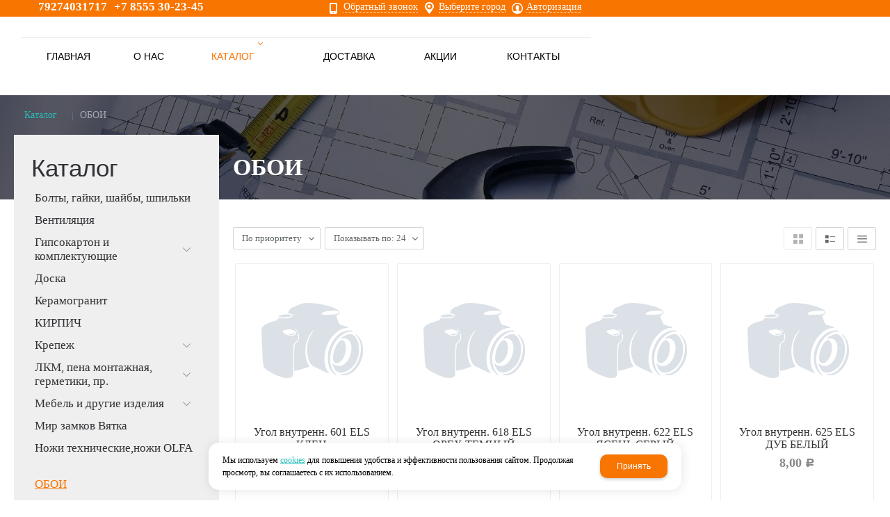

--- FILE ---
content_type: text/html; charset=utf-8
request_url: http://stroymir-nk.ru/catalog/oboi/
body_size: 18191
content:

<!DOCTYPE html>
<html lang="ru" prefix="og: http://ogp.me/ns#">
<head>
    <meta charset="utf-8">
	<title>ОБОИ / Каталог / Строймир</title>
	
	
		
		<meta name="robots" content="index, follow" />
        <meta name="yandex" content="index, follow" />
        <meta name="googlebot" content="index, follow" />
		<meta name='Description' content=''>
	<meta name='Keywords' content=''>

	
	<meta name="format-detection" content="telephone=no">

	<meta property="og:locale" content="ru_RU" />
	<meta property='og:type' content='website'/>
	<meta property='og:description' content=''/>
   	<meta property='og:url' content='http://stroymir-nk.ru/catalog/oboi/'/>

	
	<meta property='og:title' content='ОБОИ' />
		
	<meta name='viewport' content='width=device-width,initial-scale=1.0'>	
	<link rel='icon' href='/a/stroymir/favicon.ico' type='image/x-icon'><link rel='shortcut icon' href='/a/stroymir/favicon.ico' type='image/x-icon'>

	

		<link rel="canonical" href="http://stroymir-nk.ru/catalog/oboi/"/>
	<script src="/js/jquery-2.1.4.min.js"></script>
	
	<meta name="yandex-verification" content="1b4be9f3a9c28f8c" />

<style>
@import "http://fonts.fontstorage.com/import/kelson.css";
</style>


<script>
$(window).bind('scroll',function(e){
    parallaxScroll();
});


function parallaxScroll(){
  var scrolled = $(window).scrollTop();
  $('.zone8_parallacs').css('bottom',(-600-(scrolled*.60))+'px');
  if(window.matchMedia('(min-width: 1279px)').matches)
  {
      $('.adv_parallacs').css('bottom',(-100-(scrolled*.30))+'px');
  } else if(window.matchMedia('(min-width: 780px)').matches){
      $('.adv_parallacs').css('bottom',(0-(scrolled*.30))+'px');
  } else if(window.matchMedia('(max-width: 779px)').matches){
      $('.adv_parallacs').css('bottom',(-220-(scrolled*.30))+'px');
  }
}
jQuery(document).ready(function($) {
        $('a[data-rel^=lightcase]').lightcase();
        var link_info =
        $("<div id='info_wrap'><a href = '/a/svidea/files//userfiles/images/test.png' data-rel='lightcase' id='link_info'>Информация*</a></div>");
        $(".card_price_info").append(link_info);
    });
</script>
<meta name="yandex-verification" content="1b4be9f3a9c28f8c" />
<meta name="google-site-verification" content="eIoT8QJ9SWG4v_PoRCnqV3PnN23O6xenOc-TODCKzLw" />
<!-- Global Site Tag (gtag.js) - Google Analytics -->
<script async src="https://www.googletagmanager.com/gtag/js?id=UA-107375170-47"></script>
<script>
  window.dataLayer = window.dataLayer || [];
  function gtag(){dataLayer.push(arguments)};
  gtag('js', new Date());

  gtag('config', 'UA-107375170-47');
</script>
	<link href='/css/bannerslider.css' rel='Stylesheet' type='text/css'>	<LINK href='/css/grid1000.css' rel='Stylesheet' type='text/css'>
	<LINK href='/css/grid1200.css' media='screen and (min-width:1280px)' rel='Stylesheet' type='text/css'>	<link href="//stroymir-nk.ru/css/style.css?v=1758701225" rel='Stylesheet' type='text/css'>
	<LINK href='/css/mobile.css?v=1746445220' media="screen and (max-width:780px)" rel='Stylesheet' type='text/css'>	<LINK href='/a/stroymir/bc_custom.min.css?v=1747232045' rel='Stylesheet' type='text/css'>

	
	<meta name='theme-color' content='#f87501'>
</head>


<body data-metrikaid='45940218' data-sub='19007' data-catalogue='100' data-class='2001' data-nc_ctpl='' data-kopeek='1'  class='pagelist shema1  subdiv-catalog subdiv-oboi this-oboi sitew1200  notauth  innerpage st100 page19007 class2001 level2 targcookie nocity left-have design-no editor-2'>
	<!--<div id="page-preloader"></div>-->
	<section id='mobile-panel' class='mobyes mainmenubg mpanel-linemenu'>
				<div class='mpanel-first'>
					<div class='mpanel-item mpanel-menu' onclick='load.clickItem("#mobile-menu")'><span>меню</span></div>
				</div>
				<div class='mpanel-second'>
					<div class='mpanel-item mpanel-info'></div>
					<div class='mpanel-item mpanel-search' onclick='load.clickItem("#mobile-search")'></div>
					
					<div class='mpanel-item mpanel-cart '>
					<span class='mpanel-cart-count'>0</span>
				</div>
				</div>
			</section>
			<section id='mobile-menu' class='mobyes'>
					<div class='menu-close' onclick='load.itemClose("#mobile-menu")'>✕</div>
					<div class='mobile-menu-body' data-loaditem='/bc/modules/default/index.php?user_action=mobile_menu'>
						
					</div>
				</section>
			
			
			<section id='mobile-search' class='mainmenubg mobyes'>
							<form rel='nofollow' action='/search/' method='get' >
								<div class='msearch-clear '>✕</div>
								<span class='msearch-input'>
									<input value='' type='text' name='find' placeholder='Искать товары' autocomplete='off'>
								</span>
								<span class='msearch-btn'><input type='submit' class='submit' value='Поиск'></span>
							</form>
						</section>	<div id='site'>
		<div class='topfix'></div>
		<div id='main'>

			<section data-zone='3356' data-name='Верхнее меню' id='zone13' data-id='13' class='zone cb blk-middle'><div 0 class='zone-bg ' ></div><div class='container container_12  cb'><section class='blocks  grid_4  type-block-3 menu-type- notitle h100 blk_nomarg_head blk_nomarg_cont blk_nomarg_cont_lr_b blk_nomarg_cont_lr_h start ' data-prior='6' data-blockid='17' id='block17' data-width='4' data-sub='17305' data-admid='8247' data-cc='17597' ><article class='cb blk_body'><div class='blk_body_wrap'><div class='cb tel_links'>

		

		
			<div class='tel_lnk_phone cb'>
				<div class='tel_lp_item '><a href='tel:79274031717' class='link-tel-1' data-metr='headphone'> 79274031717</a><span class='semicolon'>;</span>
				</div>

				<div class='tel_lp_item'>
					<a href='tel:+78555302345' class='link-tel-2' data-metr='headphone'> +7 8555 30-23-45</a>
				</div>

			</div>

		

	</div></div></article></section><!-- /not cache 17 --><section class='blocks  grid_4  type-block-3 menu-type- notitle blk_nomarg_cont_lr_b blk_nomarg_cont_lr_h' data-prior='7' data-blockid='54' id='block54' data-width='4' data-sub='17305' data-admid='8313' data-cc='17597' ><article class='cb blk_body'><div class='blk_body_wrap'><div class='cb tel_links'>

		

		

		
		<div class='tel_lnk_btn'>

			

			
				<div class='regper_link iconsCol icons i_call'>
					<a rel='nofollow' href='#' data-lc-href='/callme/?isNaked=1' class='link-callme' title='Обратный звонок' data-rel='lightcase' data-maxwidth='390' data-groupclass='callme modal-form' data-metr='calltoplink'>Обратный звонок</a>
				</div>
			

			
				<div class='regper_link iconsCol icons i_city'><a
				href='#' data-lc-href='/bc/modules/default/index.php?user_action=citylist'
				title='Выберите город'
				data-rel='lightcase'
				class='targeting-a '
				data-maxwidth='300'
				data-groupclass='modal-targeting targeting-min modal-nopadding'
			>Выберите город</a></div>
			


			
				<div class='regper_link iconsCol icons i_user2'>
					<a rel='nofollow' href='#' data-lc-href='/profile/?isNaked=1' title='Вход' data-rel='lightcase' data-maxwidth='320' data-groupclass='login'>Авторизация</a>
				</div>
			

			

			
		</div>
		

	</div></div></article></section><!-- /not cache 54 --></div></section><section data-zone='3350' data-name='Шапка' id='zone1' data-id='1' class='zone cb'><div 0 class='zone-bg ' ></div><header id='header' class='container container_12  cb'><section class='blocks  grid_8  type-block-2 menu-type-1 mainmenu thismenu submenutype1 nomob blk-menu-header notitle blk_nomarg_head blk_nomarg_cont blk_nomarg_cont_lr_b blk_nomarg_cont_lr_h start ' data-prior='11' data-blockid='2' id='block2' data-width='8' data-sub='17305' data-admid='8260' data-cc='17597' ><article class='cb blk_body'><div class='blk_body_wrap'><nav class='header_bot elwidth100 menu-img-no'><ul class='header_menu'>


<li class='  '>
<a data-o='0' title='Главная' href='/'><span class='mn_sp_1 '><span>  Главная</span></span></a>
</li>


<li class='  '>
<a data-o='0' title='О нас' href='/about/'><span class='mn_sp_1 '><span>  О нас</span></span></a>
</li>


<li class=' sub17308 menu-drop active '><ul class='h_menu_sec'><li class='lang_true sub18975 222 '><a data-o='0' title='Вентиляция' href='/catalog/ventilyaciya/'><span class='mn_sp_2'><span>Вентиляция</span></span></a> </li> <li class='lang_true sub279851 222 '><a data-o='0' title='Болты, гайки, шайбы, шпильки' href='/catalog/bolty-gajki-shajby-shpilki/'><span class='mn_sp_2'><span>Болты, гайки, шайбы, шпильки</span></span></a> </li> <li class='lang_true sub18976 222 '><a data-o='0' title='Гипсокартон и комплектующие' href='/catalog/gipsokarton-i-komplektuyucshie/'><span class='mn_sp_2'><span>Гипсокартон и комплектующие</span></span></a> </li> <li class='lang_true sub18978 222 '><a data-o='0' title='Керамогранит' href='/catalog/keramogranit/'><span class='mn_sp_2'><span>Керамогранит</span></span></a> </li> <li class='lang_true sub17342 222 '><a data-o='0' title='КИРПИЧ' href='/catalog/kirpich/'><span class='mn_sp_2'><span>КИРПИЧ</span></span></a> </li> <li class='lang_true sub24045 222 '><a data-o='0' title='Крепеж' href='/catalog/krepezh/'><span class='mn_sp_2'><span>Крепеж</span></span></a> </li> <li class='lang_true sub17417 222 '><a data-o='0' title='Доска' href='/catalog/doska/'><span class='mn_sp_2'><span>Доска</span></span></a> </li> <li class='lang_true sub18988 222 '><a data-o='0' title='ЛКМ, пена монтажная, герметики, пр.' href='/catalog/lkm-pena-montazhnaya-germetiki-pr/'><span class='mn_sp_2'><span>ЛКМ, пена монтажная, герметики, пр.</span></span></a> </li> <li class='lang_true sub19001 222 '><a data-o='0' title='Мебель и другие изделия' href='/catalog/mebel-i-drugie-izdeliya/'><span class='mn_sp_2'><span>Мебель и другие изделия</span></span></a> </li> <li class='lang_true sub19005 222 '><a data-o='0' title='Мир замков Вятка' href='/catalog/mir-zamkov-vyatka/'><span class='mn_sp_2'><span>Мир замков Вятка</span></span></a> </li> <li class='lang_true sub19006 222 '><a data-o='0' title='Ножи технические,ножи OLFA' href='/catalog/nozhi-tehnicheskienozhi-OLFA/'><span class='mn_sp_2'><span>Ножи технические,ножи OLFA</span></span></a> </li> <li class=' lang_true sub19007 active 444 '><a data-o='0' title='ОБОИ' href='/catalog/oboi/'><span class='mn_sp_2'><span>ОБОИ</span></span></a> </li> <li class='lang_true sub19008 222 '><a data-o='0' title='ПВХ панели и комплектующие' href='/catalog/pvh-paneli-i-komplektuyucshie/'><span class='mn_sp_2'><span>ПВХ панели и комплектующие</span></span></a> </li> <li class='lang_true sub19009 222 '><a data-o='0' title='Перчатки, рукавицы, краги' href='/catalog/perchatki-rukavicy-kragi/'><span class='mn_sp_2'><span>Перчатки, рукавицы, краги</span></span></a> </li> <li class='lang_true sub19010 222 '><a data-o='0' title='Подвесной потолок' href='/catalog/podvesnoj-potolok/'><span class='mn_sp_2'><span>Подвесной потолок</span></span></a> </li> <li class='lang_true sub19011 222 '><a data-o='0' title='Ручной инструмент' href='/catalog/ruchnoj-instrument/'><span class='mn_sp_2'><span>Ручной инструмент</span></span></a> </li> <li class='lang_true sub19020 222 '><a data-o='0' title='Садовый инвентарь' href='/catalog/sadovyj-inventar/'><span class='mn_sp_2'><span>Садовый инвентарь</span></span></a> </li> <li class='lang_true sub19021 222 '><a data-o='0' title='Сантехника' href='/catalog/santehnika/'><span class='mn_sp_2'><span>Сантехника</span></span></a> </li> <li class='lang_true sub19022 222 '><a data-o='0' title='Сухие смеси, бетоконтакт, грунтовки' href='/catalog/suhie-smesi-betokontakt-gruntovki/'><span class='mn_sp_2'><span>Сухие смеси, бетоконтакт, грунтовки</span></span></a> </li> <li class='lang_true sub19036 222 '><a data-o='0' title='Теплый пол' href='/catalog/teplyj-pol/'><span class='mn_sp_2'><span>Теплый пол</span></span></a> </li> <li class='lang_true sub19037 222 '><a data-o='0' title='Удобрения' href='/catalog/udobreniya/'><span class='mn_sp_2'><span>Удобрения</span></span></a> </li> <li class='lang_true sub19038 222 '><a data-o='0' title='Упаковка' href='/catalog/upakovka/'><span class='mn_sp_2'><span>Упаковка</span></span></a> </li> <li class='lang_true sub19039 222 '><a data-o='0' title='Хоз.товары' href='/catalog/hoztovary/'><span class='mn_sp_2'><span>Хоз.товары</span></span></a> </li> <li class='lang_true sub19042 222 '><a data-o='0' title='Шпаклевка готовая' href='/catalog/shpaklevka-gotovaya/'><span class='mn_sp_2'><span>Шпаклевка готовая</span></span></a> </li> <li class='lang_true sub19043 222 '><a data-o='0' title='Электротовары' href='/catalog/elektrotovary/'><span class='mn_sp_2'><span>Электротовары</span></span></a> </li> <li class='lang_true sub279849 222 '><a data-o='0' title='ТМЦ' href='/catalog/tmc/'><span class='mn_sp_2'><span>ТМЦ</span></span></a> </li> <li class='lang_true sub38667 222 '><a data-o='0' title='Электроинструменты' href='/catalog/elektroinstrumenty/'><span class='mn_sp_2'><span>Электроинструменты</span></span></a> </li> </ul>
<a data-o='0' title='Каталог' href='/catalog/'><span class='mn_sp_1'><span>Каталог</span></span></a>
</li> 


<li class='  '>
<a data-o='0' title='Доставка' href='/dostavka-i-oplata/'><span class='mn_sp_1 '><span>  Доставка</span></span></a>
</li>


<li class='  '>
<a data-o='0' title='Акции' href='/akcii/'><span class='mn_sp_1 '><span>  Акции</span></span></a>
</li>


<li class='  '>
<a data-o='0' title='Контакты' href='/contacts/'><span class='mn_sp_1 '><span>  Контакты</span></span></a>
</li></ul></nav></div></article></section><!-- /not cache 2 --></header></section><section data-zone='3354' data-name='Parallacs' id='zone7' data-id='7' class='zone cb'><div 0 class='zone-bg  zone-parallax' data-parallax='scroll' data-image-src='/a/stroymir/files/17322/17614/stroitel_stvo_0.jpg'></div><div class='container container_12  cb'><section class='blocks  grid_12  type-block- menu-type- nomob notitle blk_nomarg_head blk_nomarg_cont blk_nomarg_cont_lr_b blk_nomarg_cont_lr_h start end ' data-prior='13' data-blockid='51' id='block51' data-width='12' data-sub='17305' data-admid='8236' data-cc='17597' ><article class='cb blk_body'><div class='blk_body_wrap'><div class='blockText txt ' ><p>s</p></div></div></article></section><!-- /not cache 51 --></div></section>
			<section id='center'>
				<div class='centerwrap container container_12'>

				<section class='line_info'><ul class='xleb' itemscope itemtype='http://schema.org/BreadcrumbList'><li class='xleb-item --/catalog/--'>
	<span itemscope='' itemprop='itemListElement' itemtype='http://schema.org/ListItem'>
		<span itemprop='name'>
			<a href='/catalog/' itemprop='item'>Каталог<span class='xleb-close'></span></a>
		</span>
		<meta itemprop='position' content='1'>
	</span>
</li><li class='xleb-item'>
	<span itemscope='' itemprop='itemListElement' itemtype='http://schema.org/ListItem'>
		<span itemprop='name'>
			<link href='/catalog/oboi/' itemprop='item'>
			ОБОИ<span class='xleb-close'></span>
		</span>
		<meta itemprop='position' content='2'>
	</span>
</li></ul></section>
				
				<section id='sidebar' data-zone='3346' data-id='2' data-width='3' data-name='Зона слева' class='zone zone2 grid_3 start'><div class='container-zone'><section class='blocks  grid_3  type-block-2 menu-type-20 submenublock thismenu submenutype20 nomob blk-menu-left blk_nomarg_cont_lr_b blk_nomarg_cont_lr_h start end ' data-prior='14' data-blockid='11' id='block11' data-width='3' data-sub='17305' data-admid='8254' data-cc='17597' ><header class='blk_head '>
								<div class='h2'>Каталог</div>
								</header><article class='cb blk_body'><div class='blk_body_wrap'><ul class='menu-img-no menu-dashed menu-decoration-no menu_catalog'>


<li class=' sub279851 '>
							<a data-o='0' data-sub='279851' href='/catalog/bolty-gajki-shajby-shpilki/'>
								<span class='menu_img'><img src='/a/stroymir/files/279851/subimg279851.gif' alt=''></span>
								<span class='menu_title'><span class='menu-tit'>Болты, гайки, шайбы, шпильки</span><span class='menu-sub'></span></span>
								<span class='menu_arrow'></span>
							</a> </li> 


<li class=' sub18975 '>
							<a data-o='0' data-sub='18975' href='/catalog/ventilyaciya/'>
								
								<span class='menu_title'><span class='menu-tit'>Вентиляция</span><span class='menu-sub'></span></span>
								<span class='menu_arrow'></span>
							</a> </li> 


<li class='menu_open sub18976 '>
							<a data-o='0' data-sub='18976' href='/catalog/gipsokarton-i-komplektuyucshie/'>
								
								<span class='menu_title'><span class='menu-tit'>Гипсокартон и комплектующие</span><span class='menu-sub'></span></span>
								<span class='menu_arrow'></span>
							</a><ul class='left_m_sec'><li class=' lang_true sub18977 '>
										<a data-o='0' data-sub='18977' href='/catalog/gipsokarton-i-komplektuyucshie/komplektuyucshie-k-gkl/'>
											<span class='menu_plus'></span>
											<span class='menu_title_sec'>Комплектующие к ГКЛ<span class='menu-sub'></span></span>
										</a>
									</li> </ul> </li> 


<li class=' sub17417 '>
							<a data-o='0' data-sub='17417' href='/catalog/doska/'>
								
								<span class='menu_title'><span class='menu-tit'>Доска</span><span class='menu-sub'></span></span>
								<span class='menu_arrow'></span>
							</a> </li> 


<li class=' sub18978 '>
							<a data-o='0' data-sub='18978' href='/catalog/keramogranit/'>
								
								<span class='menu_title'><span class='menu-tit'>Керамогранит</span><span class='menu-sub'></span></span>
								<span class='menu_arrow'></span>
							</a> </li> 


<li class=' sub17342 '>
							<a data-o='0' data-sub='17342' href='/catalog/kirpich/'>
								
								<span class='menu_title'><span class='menu-tit'>КИРПИЧ</span><span class='menu-sub'></span></span>
								<span class='menu_arrow'></span>
							</a> </li> 


<li class='menu_open sub24045 '>
							<a data-o='0' data-sub='24045' href='/catalog/krepezh/'>
								
								<span class='menu_title'><span class='menu-tit'>Крепеж</span><span class='menu-sub'></span></span>
								<span class='menu_arrow'></span>
							</a><ul class='left_m_sec'><li class=' lang_true sub24047 '>
										<a data-o='0' data-sub='24047' href='/catalog/krepezh/gvozdi/'>
											<span class='menu_plus'></span>
											<span class='menu_title_sec'>Гвозди<span class='menu-sub'></span></span>
										</a>
									</li> <li class=' lang_true sub24048 '>
										<a data-o='0' data-sub='24048' href='/catalog/krepezh/dyubel/'>
											<span class='menu_plus'></span>
											<span class='menu_title_sec'>Дюбель<span class='menu-sub'></span></span>
										</a>
									</li> <li class=' lang_true sub24049 '>
										<a data-o='0' data-sub='24049' href='/catalog/krepezh/krepezh-perforirovannyj/'>
											<span class='menu_plus'></span>
											<span class='menu_title_sec'>Крепеж перфорированный<span class='menu-sub'></span></span>
										</a>
									</li> <li class=' lang_true sub24050 '>
										<a data-o='0' data-sub='24050' href='/catalog/krepezh/krepezh-fasovannyj/'>
											<span class='menu_plus'></span>
											<span class='menu_title_sec'>Крепеж фасованный<span class='menu-sub'></span></span>
										</a>
									</li> <li class=' lang_true sub24051 '>
										<a data-o='0' data-sub='24051' href='/catalog/krepezh/krovelnye-samorezy/'>
											<span class='menu_plus'></span>
											<span class='menu_title_sec'>Кровельные саморезы<span class='menu-sub'></span></span>
										</a>
									</li> <li class=' lang_true sub24052 '>
										<a data-o='0' data-sub='24052' href='/catalog/krepezh/prochee/'>
											<span class='menu_plus'></span>
											<span class='menu_title_sec'>Прочее<span class='menu-sub'></span></span>
										</a>
									</li> <li class=' lang_true sub24053 '>
										<a data-o='0' data-sub='24053' href='/catalog/krepezh/samorezy-po-derevu/'>
											<span class='menu_plus'></span>
											<span class='menu_title_sec'>Саморезы по дереву<span class='menu-sub'></span></span>
										</a>
									</li> <li class=' lang_true sub24054 '>
										<a data-o='0' data-sub='24054' href='/catalog/krepezh/samorezy-po-metallu/'>
											<span class='menu_plus'></span>
											<span class='menu_title_sec'>Саморезы по металлу<span class='menu-sub'></span></span>
										</a>
									</li> <li class=' lang_true sub24055 '>
										<a data-o='0' data-sub='24055' href='/catalog/krepezh/samorezy-s-presshajboj/'>
											<span class='menu_plus'></span>
											<span class='menu_title_sec'>Саморезы с пресшайбой<span class='menu-sub'></span></span>
										</a>
									</li> </ul> </li> 


<li class='menu_open sub18988 '>
							<a data-o='0' data-sub='18988' href='/catalog/lkm-pena-montazhnaya-germetiki-pr/'>
								
								<span class='menu_title'><span class='menu-tit'>ЛКМ, пена монтажная, герметики, пр.</span><span class='menu-sub'></span></span>
								<span class='menu_arrow'></span>
							</a><ul class='left_m_sec'><li class=' lang_true sub18989 '>
										<a data-o='0' data-sub='18989' href='/catalog/lkm-pena-montazhnaya-germetiki-pr/vodoemulsionnye-kraski/'>
											<span class='menu_plus'></span>
											<span class='menu_title_sec'>Водоэмульсионные краски<span class='menu-sub'></span></span>
										</a>
									</li> <li class=' lang_true sub18990 '>
										<a data-o='0' data-sub='18990' href='/catalog/lkm-pena-montazhnaya-germetiki-pr/germetiki-pena-montazhnaya/'>
											<span class='menu_plus'></span>
											<span class='menu_title_sec'>Герметики, Пена монтажная<span class='menu-sub'></span></span>
										</a>
									</li> <li class=' lang_true sub18991 '>
										<a data-o='0' data-sub='18991' href='/catalog/lkm-pena-montazhnaya-germetiki-pr/gruntovki-kraski-po-metallu/'>
											<span class='menu_plus'></span>
											<span class='menu_title_sec'>Грунтовки, краски по металлу<span class='menu-sub'></span></span>
										</a>
									</li> <li class=' lang_true sub18992 '>
										<a data-o='0' data-sub='18992' href='/catalog/lkm-pena-montazhnaya-germetiki-pr/klej/'>
											<span class='menu_plus'></span>
											<span class='menu_title_sec'>Клей<span class='menu-sub'></span></span>
										</a>
									</li> <li class=' lang_true sub18993 '>
										<a data-o='0' data-sub='18993' href='/catalog/lkm-pena-montazhnaya-germetiki-pr/kolerovochnye-pasty/'>
											<span class='menu_plus'></span>
											<span class='menu_title_sec'>Колеровочные пасты<span class='menu-sub'></span></span>
										</a>
									</li> <li class=' lang_true sub18994 '>
										<a data-o='0' data-sub='18994' href='/catalog/lkm-pena-montazhnaya-germetiki-pr/kraski-dlya-napolnyh-pokrytij/'>
											<span class='menu_plus'></span>
											<span class='menu_title_sec'>Краски для напольных покрытий<span class='menu-sub'></span></span>
										</a>
									</li> <li class=' lang_true sub18995 '>
										<a data-o='0' data-sub='18995' href='/catalog/lkm-pena-montazhnaya-germetiki-pr/laki-propitki-biozacshita-derevo/'>
											<span class='menu_plus'></span>
											<span class='menu_title_sec'>Лаки, пропитки, биозащита (дерево)<span class='menu-sub'></span></span>
										</a>
									</li> <li class=' lang_true sub18997 '>
										<a data-o='0' data-sub='18997' href='/catalog/lkm-pena-montazhnaya-germetiki-pr/prochee/'>
											<span class='menu_plus'></span>
											<span class='menu_title_sec'>Прочее<span class='menu-sub'></span></span>
										</a>
									</li> <li class=' lang_true sub18998 '>
										<a data-o='0' data-sub='18998' href='/catalog/lkm-pena-montazhnaya-germetiki-pr/rastvoriteli/'>
											<span class='menu_plus'></span>
											<span class='menu_title_sec'>Растворители<span class='menu-sub'></span></span>
										</a>
									</li> <li class=' lang_true sub18999 '>
										<a data-o='0' data-sub='18999' href='/catalog/lkm-pena-montazhnaya-germetiki-pr/fasadnye-kraski/'>
											<span class='menu_plus'></span>
											<span class='menu_title_sec'>Фасадные краски<span class='menu-sub'></span></span>
										</a>
									</li> <li class=' lang_true sub19000 '>
										<a data-o='0' data-sub='19000' href='/catalog/lkm-pena-montazhnaya-germetiki-pr/emali/'>
											<span class='menu_plus'></span>
											<span class='menu_title_sec'>Эмали<span class='menu-sub'></span></span>
										</a>
									</li> </ul> </li> 


<li class='menu_open sub19001 '>
							<a data-o='0' data-sub='19001' href='/catalog/mebel-i-drugie-izdeliya/'>
								
								<span class='menu_title'><span class='menu-tit'>Мебель и другие изделия</span><span class='menu-sub'></span></span>
								<span class='menu_arrow'></span>
							</a><ul class='left_m_sec'><li class=' lang_true sub18987 '>
										<a data-o='0' data-sub='18987' href='/catalog/mebel-i-drugie-izdeliya/lenty-kleyacshie-plenki-setki/'>
											<span class='menu_plus'></span>
											<span class='menu_title_sec'>Ленты клеящие, пленки, сетки<span class='menu-sub'></span></span>
										</a>
									</li> <li class=' lang_true sub19002 '>
										<a data-o='0' data-sub='19002' href='/catalog/mebel-i-drugie-izdeliya/izdeliya-dlya-sauny/'>
											<span class='menu_plus'></span>
											<span class='menu_title_sec'>Изделия для сауны<span class='menu-sub'></span></span>
										</a>
									</li> <li class=' lang_true sub19003 '>
										<a data-o='0' data-sub='19003' href='/catalog/mebel-i-drugie-izdeliya/proreznye-dekorativnye-izdeliya/'>
											<span class='menu_plus'></span>
											<span class='menu_title_sec'>Прорезные декоративные изделия<span class='menu-sub'></span></span>
										</a>
									</li> <li class=' lang_true sub19004 '>
										<a data-o='0' data-sub='19004' href='/catalog/mebel-i-drugie-izdeliya/elementy-dlya-lestnic/'>
											<span class='menu_plus'></span>
											<span class='menu_title_sec'>Элементы для лестниц<span class='menu-sub'></span></span>
										</a>
									</li> </ul> </li> 


<li class=' sub19005 '>
							<a data-o='0' data-sub='19005' href='/catalog/mir-zamkov-vyatka/'>
								
								<span class='menu_title'><span class='menu-tit'>Мир замков Вятка</span><span class='menu-sub'></span></span>
								<span class='menu_arrow'></span>
							</a> </li> 


<li class=' sub19006 '>
							<a data-o='0' data-sub='19006' href='/catalog/nozhi-tehnicheskienozhi-OLFA/'>
								
								<span class='menu_title'><span class='menu-tit'>Ножи технические,ножи OLFA</span><span class='menu-sub'></span></span>
								<span class='menu_arrow'></span>
							</a> </li> 


<li class='active  sub19007 '>
							<a data-o='0' data-sub='19007' href='/catalog/oboi/'>
								
								<span class='menu_title'><span class='menu-tit'>ОБОИ</span><span class='menu-sub'></span></span>
								<span class='menu_arrow'></span>
							</a> </li> 


<li class=' sub19008 '>
							<a data-o='0' data-sub='19008' href='/catalog/pvh-paneli-i-komplektuyucshie/'>
								
								<span class='menu_title'><span class='menu-tit'>ПВХ панели и комплектующие</span><span class='menu-sub'></span></span>
								<span class='menu_arrow'></span>
							</a> </li> 


<li class=' sub19009 '>
							<a data-o='0' data-sub='19009' href='/catalog/perchatki-rukavicy-kragi/'>
								
								<span class='menu_title'><span class='menu-tit'>Перчатки, рукавицы, краги</span><span class='menu-sub'></span></span>
								<span class='menu_arrow'></span>
							</a> </li> 


<li class=' sub19010 '>
							<a data-o='0' data-sub='19010' href='/catalog/podvesnoj-potolok/'>
								
								<span class='menu_title'><span class='menu-tit'>Подвесной потолок</span><span class='menu-sub'></span></span>
								<span class='menu_arrow'></span>
							</a> </li> 


<li class='menu_open sub19011 '>
							<a data-o='0' data-sub='19011' href='/catalog/ruchnoj-instrument/'>
								
								<span class='menu_title'><span class='menu-tit'>Ручной инструмент</span><span class='menu-sub'></span></span>
								<span class='menu_arrow'></span>
							</a><ul class='left_m_sec'><li class=' lang_true sub19012 '>
										<a data-o='0' data-sub='19012' href='/catalog/ruchnoj-instrument/bury-sverla-bity/'>
											<span class='menu_plus'></span>
											<span class='menu_title_sec'>Буры, сверла, биты<span class='menu-sub'></span></span>
										</a>
									</li> <li class=' lang_true sub19013 '>
										<a data-o='0' data-sub='19013' href='/catalog/ruchnoj-instrument/valiki-komplektuyucshie/'>
											<span class='menu_plus'></span>
											<span class='menu_title_sec'>Валики, комплектующие<span class='menu-sub'></span></span>
										</a>
									</li> <li class=' lang_true sub19014 '>
										<a data-o='0' data-sub='19014' href='/catalog/ruchnoj-instrument/kisti-komplektuyucshie/'>
											<span class='menu_plus'></span>
											<span class='menu_title_sec'>Кисти, комплектующие<span class='menu-sub'></span></span>
										</a>
									</li> <li class=' lang_true sub19016 '>
										<a data-o='0' data-sub='19016' href='/catalog/ruchnoj-instrument/klyuchi/'>
											<span class='menu_plus'></span>
											<span class='menu_title_sec'>Ключи<span class='menu-sub'></span></span>
										</a>
									</li> <li class=' lang_true sub19017 '>
										<a data-o='0' data-sub='19017' href='/catalog/ruchnoj-instrument/krugi-diski/'>
											<span class='menu_plus'></span>
											<span class='menu_title_sec'>Круги, диски<span class='menu-sub'></span></span>
										</a>
									</li> <li class=' lang_true sub19018 '>
										<a data-o='0' data-sub='19018' href='/catalog/ruchnoj-instrument/stolyarno-slesarnyj-instrument-rashodnyj-material/'>
											<span class='menu_plus'></span>
											<span class='menu_title_sec'>Столярно-слесарный инструмент, расходный материал<span class='menu-sub'></span></span>
										</a>
									</li> <li class=' lang_true sub19019 '>
										<a data-o='0' data-sub='19019' href='/catalog/ruchnoj-instrument/shpateli-gladilki-terki/'>
											<span class='menu_plus'></span>
											<span class='menu_title_sec'>Шпатели, гладилки, терки<span class='menu-sub'></span></span>
										</a>
									</li> <li class=' lang_true sub283246 '>
										<a data-o='0' data-sub='283246' href='/catalog/ruchnoj-instrument/zimnij-inventar/'>
											<span class='menu_plus'></span>
											<span class='menu_title_sec'>Зимний инвентарь<span class='menu-sub'></span></span>
										</a>
									</li> </ul> </li> 


<li class='menu_open sub19020 '>
							<a data-o='0' data-sub='19020' href='/catalog/sadovyj-inventar/'>
								
								<span class='menu_title'><span class='menu-tit'>Садовый инвентарь</span><span class='menu-sub'></span></span>
								<span class='menu_arrow'></span>
							</a><ul class='left_m_sec'><li class=' lang_true sub19015 '>
										<a data-o='0' data-sub='19015' href='/catalog/sadovyj-inventar/polikarbonat/'>
											<span class='menu_plus'></span>
											<span class='menu_title_sec'>Поликарбонат<span class='menu-sub'></span></span>
										</a>
									</li> </ul> </li> 


<li class=' sub19021 '>
							<a data-o='0' data-sub='19021' href='/catalog/santehnika/'>
								
								<span class='menu_title'><span class='menu-tit'>Сантехника</span><span class='menu-sub'></span></span>
								<span class='menu_arrow'></span>
							</a> </li> 


<li class='menu_open sub19022 '>
							<a data-o='0' data-sub='19022' href='/catalog/suhie-smesi-betokontakt-gruntovki/'>
								
								<span class='menu_title'><span class='menu-tit'>Сухие смеси, бетоконтакт, грунтовки</span><span class='menu-sub'></span></span>
								<span class='menu_arrow'></span>
							</a><ul class='left_m_sec'><li class=' lang_true sub19023 '>
										<a data-o='0' data-sub='19023' href='/catalog/suhie-smesi-betokontakt-gruntovki/bergauf/'>
											<span class='menu_plus'></span>
											<span class='menu_title_sec'>БЕРГАУФ<span class='menu-sub'></span></span>
										</a>
									</li> <li class=' lang_true sub19024 '>
										<a data-o='0' data-sub='19024' href='/catalog/suhie-smesi-betokontakt-gruntovki/betokontakt/'>
											<span class='menu_plus'></span>
											<span class='menu_title_sec'>БЕТОКОНТАКТ<span class='menu-sub'></span></span>
										</a>
									</li> <li class=' lang_true sub19025 '>
										<a data-o='0' data-sub='19025' href='/catalog/suhie-smesi-betokontakt-gruntovki/bystroj/'>
											<span class='menu_plus'></span>
											<span class='menu_title_sec'>БЫСТРОЙ<span class='menu-sub'></span></span>
										</a>
									</li> <li class=' lang_true sub19027 '>
										<a data-o='0' data-sub='19027' href='/catalog/suhie-smesi-betokontakt-gruntovki/volma/'>
											<span class='menu_plus'></span>
											<span class='menu_title_sec'>ВОЛМА<span class='menu-sub'></span></span>
										</a>
									</li> <li class=' lang_true sub19028 '>
										<a data-o='0' data-sub='19028' href='/catalog/suhie-smesi-betokontakt-gruntovki/gipsopolimer/'>
											<span class='menu_plus'></span>
											<span class='menu_title_sec'>ГИПСОПОЛИМЕР<span class='menu-sub'></span></span>
										</a>
									</li> <li class=' lang_true sub19030 '>
										<a data-o='0' data-sub='19030' href='/catalog/suhie-smesi-betokontakt-gruntovki/ek/'>
											<span class='menu_plus'></span>
											<span class='menu_title_sec'>ЕК<span class='menu-sub'></span></span>
										</a>
									</li> <li class=' lang_true sub19031 '>
										<a data-o='0' data-sub='19031' href='/catalog/suhie-smesi-betokontakt-gruntovki/knauf/'>
											<span class='menu_plus'></span>
											<span class='menu_title_sec'>КНАУФ<span class='menu-sub'></span></span>
										</a>
									</li> <li class=' lang_true sub19033 '>
										<a data-o='0' data-sub='19033' href='/catalog/suhie-smesi-betokontakt-gruntovki/prochee/'>
											<span class='menu_plus'></span>
											<span class='menu_title_sec'>Прочее<span class='menu-sub'></span></span>
										</a>
									</li> <li class=' lang_true sub19034 '>
										<a data-o='0' data-sub='19034' href='/catalog/suhie-smesi-betokontakt-gruntovki/cement/'>
											<span class='menu_plus'></span>
											<span class='menu_title_sec'>ЦЕМЕНТ<span class='menu-sub'></span></span>
										</a>
									</li> <li class=' lang_true sub19035 '>
										<a data-o='0' data-sub='19035' href='/catalog/suhie-smesi-betokontakt-gruntovki/yunis/'>
											<span class='menu_plus'></span>
											<span class='menu_title_sec'>ЮНИС<span class='menu-sub'></span></span>
										</a>
									</li> </ul> </li> 


<li class=' sub19036 '>
							<a data-o='0' data-sub='19036' href='/catalog/teplyj-pol/'>
								
								<span class='menu_title'><span class='menu-tit'>Теплый пол</span><span class='menu-sub'></span></span>
								<span class='menu_arrow'></span>
							</a> </li> 


<li class=' sub279849 '>
							<a data-o='0' data-sub='279849' href='/catalog/tmc/'>
								
								<span class='menu_title'><span class='menu-tit'>ТМЦ</span><span class='menu-sub'></span></span>
								<span class='menu_arrow'></span>
							</a> </li> 


<li class=' sub19037 '>
							<a data-o='0' data-sub='19037' href='/catalog/udobreniya/'>
								
								<span class='menu_title'><span class='menu-tit'>Удобрения</span><span class='menu-sub'></span></span>
								<span class='menu_arrow'></span>
							</a> </li> 


<li class=' sub19038 '>
							<a data-o='0' data-sub='19038' href='/catalog/upakovka/'>
								
								<span class='menu_title'><span class='menu-tit'>Упаковка</span><span class='menu-sub'></span></span>
								<span class='menu_arrow'></span>
							</a> </li> 


<li class='menu_open sub19039 '>
							<a data-o='0' data-sub='19039' href='/catalog/hoztovary/'>
								
								<span class='menu_title'><span class='menu-tit'>Хоз.товары</span><span class='menu-sub'></span></span>
								<span class='menu_arrow'></span>
							</a><ul class='left_m_sec'><li class=' lang_true sub19040 '>
										<a data-o='0' data-sub='19040' href='/catalog/hoztovary/verevki-shnury-shpagaty-ateks/'>
											<span class='menu_plus'></span>
											<span class='menu_title_sec'>Веревки, шнуры, шпагаты (Атекс)<span class='menu-sub'></span></span>
										</a>
									</li> <li class=' lang_true sub19041 '>
										<a data-o='0' data-sub='19041' href='/catalog/hoztovary/prochie/'>
											<span class='menu_plus'></span>
											<span class='menu_title_sec'>Прочие<span class='menu-sub'></span></span>
										</a>
									</li> </ul> </li> 


<li class=' sub19042 '>
							<a data-o='0' data-sub='19042' href='/catalog/shpaklevka-gotovaya/'>
								
								<span class='menu_title'><span class='menu-tit'>Шпаклевка готовая</span><span class='menu-sub'></span></span>
								<span class='menu_arrow'></span>
							</a> </li> 


<li class=' sub38667 '>
							<a data-o='0' data-sub='38667' href='/catalog/elektroinstrumenty/'>
								
								<span class='menu_title'><span class='menu-tit'>Электроинструменты</span><span class='menu-sub'></span></span>
								<span class='menu_arrow'></span>
							</a> </li> 


<li class=' sub19043 '>
							<a data-o='0' data-sub='19043' href='/catalog/elektrotovary/'>
								
								<span class='menu_title'><span class='menu-tit'>Электротовары</span><span class='menu-sub'></span></span>
								<span class='menu_arrow'></span>
							</a> </li> </ul></div></article></section><!-- /not cache 11 --></div></section>				<section id='content' class='end  grid_9'>
				    <section class='zone zone3 cb' data-zone='3353' data-id='3'  data-width='9'><div class='container-zone'></div></section>
	                  <section class='zone-title'>
				<h1>ОБОИ</h1>
				
			</section>	                  	                  <section class='zone zone4 cb' data-zone='3344' data-id='4'  data-width='9'>
                          <div class='container-zone'>
                              <section class='start end zone-content-all grid_9 typeblock'><article>
                              							  
							                                
                              <div class='zone-sort'><!--noindex--><div class='filter-items cb'>
					<div class='filter-item filter-item-1'>
						<select class='select-style select-filter-item'><option data-link='/catalog/oboi/?sort=priority' selected>По приоритету</option><option data-link='/catalog/oboi/?sort=price' >Сначала дешевле</option><option data-link='/catalog/oboi/?sort=price&desc=1' >Сначала дороже</option><option data-link='/catalog/oboi/?sort=rate' >По популярности</option><option data-link='/catalog/oboi/?sort=name' >По названию А-Я</option><option data-link='/catalog/oboi/?sort=name&desc=1' >По названию Я-А</option><option data-link='/catalog/oboi/?sort=stock' >Сначала под заказ</option><option data-link='/catalog/oboi/?sort=stock&desc=1' >Сначала в наличии</option></select>
					</div>
					<div class='filter-item filter-item-2'>
						<select class='select-style select-filter-item'><option data-link='/catalog/oboi/?recNum=24' >Показывать по: 24</option><option data-link='/catalog/oboi/?recNum=36' >Показывать по: 36</option><option data-link='/catalog/oboi/?recNum=72' >Показывать по: 72</option></select>
						<span class='filter-item-count'> из <span></span></span>
					</div>
					<div class='filter-item-type'>
						<a onclick="location='?nc_ctpl=2001'; return false;" href='' class='active  icons i_typecat1'></a>
						<a onclick="location='?nc_ctpl=2052'; return false;" href='' class=' icons i_typecat2'></a>
						<a onclick="location='?nc_ctpl=2025'; return false;" href='' class=' icons i_typecat3'></a>
					</div>
				</div><!--/noindex--></div>
                              <div class='zone-content'>                                  								  

		<div class='catalog-items template-1' data-sizeitem='215' data-margin='12' data-totrows='18'  >


<div itemscope itemtype='https://schema.org/Product' class='catalog-item obj obj62636    item-obj type2' data-id='62636' data-origname='Угол внутренн. 601 ELS КЛЕН' data-name='Угол внутренн. 601 ELS КЛЕН' data-sub='19007' data-origprice='8' data-price='8' data-cursub='19007' data-count='1' data-origstock='33' data-stock='33' data-hex='815e6212def15fe76ed27cec7a393d59' data-orighex='815e6212def15fe76ed27cec7a393d59' data-ves='' >
							
							<div class='flags'>
								
								
							</div>
				
							
							<div class='image-default'><a href='/catalog/oboi/ugol-vnutrenn-dlya-plintusa-870fc171.html' >
									<img loading='lazy' itemprop='image' src='/images/nophoto.png' alt='Угол внутренн. 601 ELS КЛЕН' class='nophoto'>
								</a></div>
							<div class='blk_info'>
								<div class='blk_first'>
									
									<div class='blk_name'><a  href='/catalog/oboi/ugol-vnutrenn-dlya-plintusa-870fc171.html'><span itemprop='name'>Угол внутренн. 601 ELS КЛЕН</span></a><meta itemprop='url' content='http://stroymir-nk.ru/catalog/oboi/ugol-vnutrenn-dlya-plintusa-870fc171.html' /></div>
									
									
									
									<div class='blk_stock'><span class='instock icons i_check'>в наличии</span></div>
									
									
									
									
									
									<div itemprop='description' class='none-important'>Угол внутренн. 601 ELS КЛЕН</div>
									
									<div itemprop='offers' itemscope itemtype='https://schema.org/Offer' class='blk_priceblock '>
										<link itemprop='availability' href='https://schema.org/InStock' />
										
										<div class='blk_price normal_price '> <meta itemprop='price' content='8'><span class='cen' >8,00</span> <span class='rubl'>Р</span><meta itemprop='priceCurrency' content='RUB'></div>
									</div>
									
									
									
								</div>
								<div class='blk_second '><div class='item-form'><a rel='nofollow' href='/feedback/?isNaked=1&itemId=62636' class='link-feedback' title='Напишите нам' data-rel='lightcase' data-maxwidth='380' data-groupclass='feedback modal-form' data-metr='mailtoplink'>Напишите нам</a></div></div>
								<div class='blk_third'>
									<div class='block_incard'><div class='cart-btn incart-type2 mainmenubg '>
    										<div class='incart-num'>
    											<input name='count' value='1' type='number'>
    											<span class='icons i_plus incart_up'></span>
    											<span class='icons i_minus incart_down'></span>
    										</div>
    										<a href='/catalog/oboi/ugol-vnutrenn-dlya-plintusa-870fc171.html' title='В корзину' class='incart-js icons i_cart' data-metr='addincart'>
    											<span>В корзину</span>
    										</a>
    									</div></div>
								</div>
							</div>
							
						</div>

<div itemscope itemtype='https://schema.org/Product' class='catalog-item obj obj1271811    item-obj type2' data-id='1271811' data-origname='Угол внутренн. 618 ELS ОРЕХ ТЕМНЫЙ' data-name='Угол внутренн. 618 ELS ОРЕХ ТЕМНЫЙ' data-sub='19007' data-origprice='8.5' data-price='8.5' data-cursub='19007' data-count='1' data-origstock='4' data-stock='4' data-hex='7f0567953f09d5244c4f347dcfb0fa4c' data-orighex='7f0567953f09d5244c4f347dcfb0fa4c' data-ves='' >
							
							<div class='flags'>
								
								
							</div>
				
							
							<div class='image-default'><a href='/catalog/oboi/ugol-vnutrenn-618-ELS-oreh-temnyj-065c864b.html' >
									<img loading='lazy' itemprop='image' src='/images/nophoto.png' alt='Угол внутренн. 618 ELS ОРЕХ ТЕМНЫЙ' class='nophoto'>
								</a></div>
							<div class='blk_info'>
								<div class='blk_first'>
									
									<div class='blk_name'><a  href='/catalog/oboi/ugol-vnutrenn-618-ELS-oreh-temnyj-065c864b.html'><span itemprop='name'>Угол внутренн. 618 ELS ОРЕХ ТЕМНЫЙ</span></a><meta itemprop='url' content='http://stroymir-nk.ru/catalog/oboi/ugol-vnutrenn-618-ELS-oreh-temnyj-065c864b.html' /></div>
									
									
									
									<div class='blk_stock'><span class='instock icons i_check'>в наличии</span></div>
									
									
									
									
									
									<div itemprop='description' class='none-important'>Угол внутренн. 618 ELS ОРЕХ ТЕМНЫЙ</div>
									
									<div itemprop='offers' itemscope itemtype='https://schema.org/Offer' class='blk_priceblock '>
										<link itemprop='availability' href='https://schema.org/InStock' />
										
										<div class='blk_price normal_price '> <meta itemprop='price' content='8.5'><span class='cen' >8,50</span> <span class='rubl'>Р</span><meta itemprop='priceCurrency' content='RUB'></div>
									</div>
									
									
									
								</div>
								<div class='blk_second '><div class='item-form'><a rel='nofollow' href='/feedback/?isNaked=1&itemId=1271811' class='link-feedback' title='Напишите нам' data-rel='lightcase' data-maxwidth='380' data-groupclass='feedback modal-form' data-metr='mailtoplink'>Напишите нам</a></div></div>
								<div class='blk_third'>
									<div class='block_incard'><div class='cart-btn incart-type2 mainmenubg '>
    										<div class='incart-num'>
    											<input name='count' value='1' type='number'>
    											<span class='icons i_plus incart_up'></span>
    											<span class='icons i_minus incart_down'></span>
    										</div>
    										<a href='/catalog/oboi/ugol-vnutrenn-618-ELS-oreh-temnyj-065c864b.html' title='В корзину' class='incart-js icons i_cart' data-metr='addincart'>
    											<span>В корзину</span>
    										</a>
    									</div></div>
								</div>
							</div>
							
						</div>

<div itemscope itemtype='https://schema.org/Product' class='catalog-item obj obj1271812    item-obj type2' data-id='1271812' data-origname='Угол внутренн. 622 ELS ЯСЕНЬ СЕРЫЙ' data-name='Угол внутренн. 622 ELS ЯСЕНЬ СЕРЫЙ' data-sub='19007' data-origprice='8' data-price='8' data-cursub='19007' data-count='1' data-origstock='21' data-stock='21' data-hex='815e6212def15fe76ed27cec7a393d59' data-orighex='815e6212def15fe76ed27cec7a393d59' data-ves='' >
							
							<div class='flags'>
								
								
							</div>
				
							
							<div class='image-default'><a href='/catalog/oboi/ugol-vnutrenn-622-ELS-yasen-seryj-065c864d.html' >
									<img loading='lazy' itemprop='image' src='/images/nophoto.png' alt='Угол внутренн. 622 ELS ЯСЕНЬ СЕРЫЙ' class='nophoto'>
								</a></div>
							<div class='blk_info'>
								<div class='blk_first'>
									
									<div class='blk_name'><a  href='/catalog/oboi/ugol-vnutrenn-622-ELS-yasen-seryj-065c864d.html'><span itemprop='name'>Угол внутренн. 622 ELS ЯСЕНЬ СЕРЫЙ</span></a><meta itemprop='url' content='http://stroymir-nk.ru/catalog/oboi/ugol-vnutrenn-622-ELS-yasen-seryj-065c864d.html' /></div>
									
									
									
									<div class='blk_stock'><span class='instock icons i_check'>в наличии</span></div>
									
									
									
									
									
									<div itemprop='description' class='none-important'>Угол внутренн. 622 ELS ЯСЕНЬ СЕРЫЙ</div>
									
									<div itemprop='offers' itemscope itemtype='https://schema.org/Offer' class='blk_priceblock '>
										<link itemprop='availability' href='https://schema.org/InStock' />
										
										<div class='blk_price normal_price '> <meta itemprop='price' content='8'><span class='cen' >8,00</span> <span class='rubl'>Р</span><meta itemprop='priceCurrency' content='RUB'></div>
									</div>
									
									
									
								</div>
								<div class='blk_second '><div class='item-form'><a rel='nofollow' href='/feedback/?isNaked=1&itemId=1271812' class='link-feedback' title='Напишите нам' data-rel='lightcase' data-maxwidth='380' data-groupclass='feedback modal-form' data-metr='mailtoplink'>Напишите нам</a></div></div>
								<div class='blk_third'>
									<div class='block_incard'><div class='cart-btn incart-type2 mainmenubg '>
    										<div class='incart-num'>
    											<input name='count' value='1' type='number'>
    											<span class='icons i_plus incart_up'></span>
    											<span class='icons i_minus incart_down'></span>
    										</div>
    										<a href='/catalog/oboi/ugol-vnutrenn-622-ELS-yasen-seryj-065c864d.html' title='В корзину' class='incart-js icons i_cart' data-metr='addincart'>
    											<span>В корзину</span>
    										</a>
    									</div></div>
								</div>
							</div>
							
						</div>

<div itemscope itemtype='https://schema.org/Product' class='catalog-item obj obj1271813    item-obj type2' data-id='1271813' data-origname='Угол внутренн. 625 ELS ДУБ БЕЛЫЙ' data-name='Угол внутренн. 625 ELS ДУБ БЕЛЫЙ' data-sub='19007' data-origprice='8' data-price='8' data-cursub='19007' data-count='1' data-origstock='16' data-stock='16' data-hex='815e6212def15fe76ed27cec7a393d59' data-orighex='815e6212def15fe76ed27cec7a393d59' data-ves='' >
							
							<div class='flags'>
								
								
							</div>
				
							
							<div class='image-default'><a href='/catalog/oboi/ugol-vnutrenn-625-ELS-dub-belyj-065c864f.html' >
									<img loading='lazy' itemprop='image' src='/images/nophoto.png' alt='Угол внутренн. 625 ELS ДУБ БЕЛЫЙ' class='nophoto'>
								</a></div>
							<div class='blk_info'>
								<div class='blk_first'>
									
									<div class='blk_name'><a  href='/catalog/oboi/ugol-vnutrenn-625-ELS-dub-belyj-065c864f.html'><span itemprop='name'>Угол внутренн. 625 ELS ДУБ БЕЛЫЙ</span></a><meta itemprop='url' content='http://stroymir-nk.ru/catalog/oboi/ugol-vnutrenn-625-ELS-dub-belyj-065c864f.html' /></div>
									
									
									
									<div class='blk_stock'><span class='instock icons i_check'>в наличии</span></div>
									
									
									
									
									
									<div itemprop='description' class='none-important'>Угол внутренн. 625 ELS ДУБ БЕЛЫЙ</div>
									
									<div itemprop='offers' itemscope itemtype='https://schema.org/Offer' class='blk_priceblock '>
										<link itemprop='availability' href='https://schema.org/InStock' />
										
										<div class='blk_price normal_price '> <meta itemprop='price' content='8'><span class='cen' >8,00</span> <span class='rubl'>Р</span><meta itemprop='priceCurrency' content='RUB'></div>
									</div>
									
									
									
								</div>
								<div class='blk_second '><div class='item-form'><a rel='nofollow' href='/feedback/?isNaked=1&itemId=1271813' class='link-feedback' title='Напишите нам' data-rel='lightcase' data-maxwidth='380' data-groupclass='feedback modal-form' data-metr='mailtoplink'>Напишите нам</a></div></div>
								<div class='blk_third'>
									<div class='block_incard'><div class='cart-btn incart-type2 mainmenubg '>
    										<div class='incart-num'>
    											<input name='count' value='1' type='number'>
    											<span class='icons i_plus incart_up'></span>
    											<span class='icons i_minus incart_down'></span>
    										</div>
    										<a href='/catalog/oboi/ugol-vnutrenn-625-ELS-dub-belyj-065c864f.html' title='В корзину' class='incart-js icons i_cart' data-metr='addincart'>
    											<span>В корзину</span>
    										</a>
    									</div></div>
								</div>
							</div>
							
						</div>

<div itemscope itemtype='https://schema.org/Product' class='catalog-item obj obj1271815    item-obj type2' data-id='1271815' data-origname='Угол внутренн. 649 ELS ДУБ ИЗМИР' data-name='Угол внутренн. 649 ELS ДУБ ИЗМИР' data-sub='19007' data-origprice='8' data-price='8' data-cursub='19007' data-count='1' data-origstock='21' data-stock='21' data-hex='815e6212def15fe76ed27cec7a393d59' data-orighex='815e6212def15fe76ed27cec7a393d59' data-ves='' >
							
							<div class='flags'>
								
								
							</div>
				
							
							<div class='image-default'><a href='/catalog/oboi/ugol-vnutrenn-649-ELS-dub-izmir-065c8653.html' >
									<img loading='lazy' itemprop='image' src='/images/nophoto.png' alt='Угол внутренн. 649 ELS ДУБ ИЗМИР' class='nophoto'>
								</a></div>
							<div class='blk_info'>
								<div class='blk_first'>
									
									<div class='blk_name'><a  href='/catalog/oboi/ugol-vnutrenn-649-ELS-dub-izmir-065c8653.html'><span itemprop='name'>Угол внутренн. 649 ELS ДУБ ИЗМИР</span></a><meta itemprop='url' content='http://stroymir-nk.ru/catalog/oboi/ugol-vnutrenn-649-ELS-dub-izmir-065c8653.html' /></div>
									
									
									
									<div class='blk_stock'><span class='instock icons i_check'>в наличии</span></div>
									
									
									
									
									
									<div itemprop='description' class='none-important'>Угол внутренн. 649 ELS ДУБ ИЗМИР</div>
									
									<div itemprop='offers' itemscope itemtype='https://schema.org/Offer' class='blk_priceblock '>
										<link itemprop='availability' href='https://schema.org/InStock' />
										
										<div class='blk_price normal_price '> <meta itemprop='price' content='8'><span class='cen' >8,00</span> <span class='rubl'>Р</span><meta itemprop='priceCurrency' content='RUB'></div>
									</div>
									
									
									
								</div>
								<div class='blk_second '><div class='item-form'><a rel='nofollow' href='/feedback/?isNaked=1&itemId=1271815' class='link-feedback' title='Напишите нам' data-rel='lightcase' data-maxwidth='380' data-groupclass='feedback modal-form' data-metr='mailtoplink'>Напишите нам</a></div></div>
								<div class='blk_third'>
									<div class='block_incard'><div class='cart-btn incart-type2 mainmenubg '>
    										<div class='incart-num'>
    											<input name='count' value='1' type='number'>
    											<span class='icons i_plus incart_up'></span>
    											<span class='icons i_minus incart_down'></span>
    										</div>
    										<a href='/catalog/oboi/ugol-vnutrenn-649-ELS-dub-izmir-065c8653.html' title='В корзину' class='incart-js icons i_cart' data-metr='addincart'>
    											<span>В корзину</span>
    										</a>
    									</div></div>
								</div>
							</div>
							
						</div>

<div itemscope itemtype='https://schema.org/Product' class='catalog-item obj obj22556708    item-obj type2' data-id='22556708' data-origname='Угол торцев.732 Дуб дворц. STELLA' data-name='Угол торцев.732 Дуб дворц. STELLA' data-sub='19007' data-origprice='55' data-price='55' data-cursub='19007' data-count='1' data-origstock='46' data-stock='46' data-hex='7eedbb19682b8efca76641bf15c674b4' data-orighex='7eedbb19682b8efca76641bf15c674b4' data-ves='' >
							
							<div class='flags'>
								
								
							</div>
				
							
							<div class='image-default'><a href='/catalog/oboi/ugol-torcev732-dub-dvorc-STELLA-c63483d3.html' >
									<img loading='lazy' itemprop='image' src='/images/nophoto.png' alt='Угол торцев.732 Дуб дворц. STELLA' class='nophoto'>
								</a></div>
							<div class='blk_info'>
								<div class='blk_first'>
									
									<div class='blk_name'><a  href='/catalog/oboi/ugol-torcev732-dub-dvorc-STELLA-c63483d3.html'><span itemprop='name'>Угол торцев.732 Дуб дворц. STELLA</span></a><meta itemprop='url' content='http://stroymir-nk.ru/catalog/oboi/ugol-torcev732-dub-dvorc-STELLA-c63483d3.html' /></div>
									
									
									
									<div class='blk_stock'><span class='instock icons i_check'>в наличии</span></div>
									
									
									
									
									
									<div itemprop='description' class='none-important'>Угол торцев.732 Дуб дворц. STELLA</div>
									
									<div itemprop='offers' itemscope itemtype='https://schema.org/Offer' class='blk_priceblock '>
										<link itemprop='availability' href='https://schema.org/InStock' />
										
										<div class='blk_price normal_price '> <meta itemprop='price' content='55'><span class='cen' >55,00</span> <span class='rubl'>Р</span><meta itemprop='priceCurrency' content='RUB'></div>
									</div>
									
									
									
								</div>
								<div class='blk_second '><div class='item-form'><a rel='nofollow' href='/feedback/?isNaked=1&itemId=22556708' class='link-feedback' title='Напишите нам' data-rel='lightcase' data-maxwidth='380' data-groupclass='feedback modal-form' data-metr='mailtoplink'>Напишите нам</a></div></div>
								<div class='blk_third'>
									<div class='block_incard'><div class='cart-btn incart-type2 mainmenubg '>
    										<div class='incart-num'>
    											<input name='count' value='1' type='number'>
    											<span class='icons i_plus incart_up'></span>
    											<span class='icons i_minus incart_down'></span>
    										</div>
    										<a href='/catalog/oboi/ugol-torcev732-dub-dvorc-STELLA-c63483d3.html' title='В корзину' class='incart-js icons i_cart' data-metr='addincart'>
    											<span>В корзину</span>
    										</a>
    									</div></div>
								</div>
							</div>
							
						</div>

<div itemscope itemtype='https://schema.org/Product' class='catalog-item obj obj2155284    item-obj type2' data-id='2155284' data-origname='Угол внутренн. 109 ELS Дуб темный' data-name='Угол внутренн. 109 ELS Дуб темный' data-sub='19007' data-origprice='8.5' data-price='8.5' data-cursub='19007' data-count='1' data-origstock='15' data-stock='15' data-hex='7f0567953f09d5244c4f347dcfb0fa4c' data-orighex='7f0567953f09d5244c4f347dcfb0fa4c' data-ves='' >
							
							<div class='flags'>
								
								
							</div>
				
							
							<div class='image-default'><a href='/catalog/oboi/ugol-vnutrenn-109-ELS-dub-temnyj-3e623581.html' >
									<img loading='lazy' itemprop='image' src='/images/nophoto.png' alt='Угол внутренн. 109 ELS Дуб темный' class='nophoto'>
								</a></div>
							<div class='blk_info'>
								<div class='blk_first'>
									
									<div class='blk_name'><a  href='/catalog/oboi/ugol-vnutrenn-109-ELS-dub-temnyj-3e623581.html'><span itemprop='name'>Угол внутренн. 109 ELS Дуб темный</span></a><meta itemprop='url' content='http://stroymir-nk.ru/catalog/oboi/ugol-vnutrenn-109-ELS-dub-temnyj-3e623581.html' /></div>
									
									
									
									<div class='blk_stock'><span class='instock icons i_check'>в наличии</span></div>
									
									
									
									
									
									<div itemprop='description' class='none-important'>Угол внутренн. 109 ELS Дуб темный</div>
									
									<div itemprop='offers' itemscope itemtype='https://schema.org/Offer' class='blk_priceblock '>
										<link itemprop='availability' href='https://schema.org/InStock' />
										
										<div class='blk_price normal_price '> <meta itemprop='price' content='8.5'><span class='cen' >8,50</span> <span class='rubl'>Р</span><meta itemprop='priceCurrency' content='RUB'></div>
									</div>
									
									
									
								</div>
								<div class='blk_second '><div class='item-form'><a rel='nofollow' href='/feedback/?isNaked=1&itemId=2155284' class='link-feedback' title='Напишите нам' data-rel='lightcase' data-maxwidth='380' data-groupclass='feedback modal-form' data-metr='mailtoplink'>Напишите нам</a></div></div>
								<div class='blk_third'>
									<div class='block_incard'><div class='cart-btn incart-type2 mainmenubg '>
    										<div class='incart-num'>
    											<input name='count' value='1' type='number'>
    											<span class='icons i_plus incart_up'></span>
    											<span class='icons i_minus incart_down'></span>
    										</div>
    										<a href='/catalog/oboi/ugol-vnutrenn-109-ELS-dub-temnyj-3e623581.html' title='В корзину' class='incart-js icons i_cart' data-metr='addincart'>
    											<span>В корзину</span>
    										</a>
    									</div></div>
								</div>
							</div>
							
						</div>

<div itemscope itemtype='https://schema.org/Product' class='catalog-item obj obj2155285    item-obj type2' data-id='2155285' data-origname='Угол внутренн. 621 ELS ВЕНГЕ' data-name='Угол внутренн. 621 ELS ВЕНГЕ' data-sub='19007' data-origprice='8.5' data-price='8.5' data-cursub='19007' data-count='1' data-origstock='27' data-stock='27' data-hex='7f0567953f09d5244c4f347dcfb0fa4c' data-orighex='7f0567953f09d5244c4f347dcfb0fa4c' data-ves='' >
							
							<div class='flags'>
								
								
							</div>
				
							
							<div class='image-default'><a href='/catalog/oboi/ugol-vnutrenn-621-ELS-venge-3e623583.html' >
									<img loading='lazy' itemprop='image' src='/images/nophoto.png' alt='Угол внутренн. 621 ELS ВЕНГЕ' class='nophoto'>
								</a></div>
							<div class='blk_info'>
								<div class='blk_first'>
									
									<div class='blk_name'><a  href='/catalog/oboi/ugol-vnutrenn-621-ELS-venge-3e623583.html'><span itemprop='name'>Угол внутренн. 621 ELS ВЕНГЕ</span></a><meta itemprop='url' content='http://stroymir-nk.ru/catalog/oboi/ugol-vnutrenn-621-ELS-venge-3e623583.html' /></div>
									
									
									
									<div class='blk_stock'><span class='instock icons i_check'>в наличии</span></div>
									
									
									
									
									
									<div itemprop='description' class='none-important'>Угол внутренн. 621 ELS ВЕНГЕ</div>
									
									<div itemprop='offers' itemscope itemtype='https://schema.org/Offer' class='blk_priceblock '>
										<link itemprop='availability' href='https://schema.org/InStock' />
										
										<div class='blk_price normal_price '> <meta itemprop='price' content='8.5'><span class='cen' >8,50</span> <span class='rubl'>Р</span><meta itemprop='priceCurrency' content='RUB'></div>
									</div>
									
									
									
								</div>
								<div class='blk_second '><div class='item-form'><a rel='nofollow' href='/feedback/?isNaked=1&itemId=2155285' class='link-feedback' title='Напишите нам' data-rel='lightcase' data-maxwidth='380' data-groupclass='feedback modal-form' data-metr='mailtoplink'>Напишите нам</a></div></div>
								<div class='blk_third'>
									<div class='block_incard'><div class='cart-btn incart-type2 mainmenubg '>
    										<div class='incart-num'>
    											<input name='count' value='1' type='number'>
    											<span class='icons i_plus incart_up'></span>
    											<span class='icons i_minus incart_down'></span>
    										</div>
    										<a href='/catalog/oboi/ugol-vnutrenn-621-ELS-venge-3e623583.html' title='В корзину' class='incart-js icons i_cart' data-metr='addincart'>
    											<span>В корзину</span>
    										</a>
    									</div></div>
								</div>
							</div>
							
						</div>

<div itemscope itemtype='https://schema.org/Product' class='catalog-item obj obj5233541    item-obj type2' data-id='5233541' data-origname='Угол внутренн.766 Дуб высоко/горн. STELLA' data-name='Угол внутренн.766 Дуб высоко/горн. STELLA' data-sub='19007' data-origprice='65' data-price='65' data-cursub='19007' data-count='1' data-origstock='42' data-stock='42' data-hex='cda44843ac60ea1f490f6863f10c4efd' data-orighex='cda44843ac60ea1f490f6863f10c4efd' data-ves='' >
							
							<div class='flags'>
								
								
							</div>
				
							
							<div class='image-default'><a href='/catalog/oboi/ugol-vnutrenn766-dub-vysokogorn-STELLA-2c6663ef.html' >
									<img loading='lazy' itemprop='image' src='/images/nophoto.png' alt='Угол внутренн.766 Дуб высоко/горн. STELLA' class='nophoto'>
								</a></div>
							<div class='blk_info'>
								<div class='blk_first'>
									
									<div class='blk_name'><a  href='/catalog/oboi/ugol-vnutrenn766-dub-vysokogorn-STELLA-2c6663ef.html'><span itemprop='name'>Угол внутренн.766 Дуб высоко/горн. STELLA</span></a><meta itemprop='url' content='http://stroymir-nk.ru/catalog/oboi/ugol-vnutrenn766-dub-vysokogorn-STELLA-2c6663ef.html' /></div>
									
									
									
									<div class='blk_stock'><span class='instock icons i_check'>в наличии</span></div>
									
									
									
									
									
									<div itemprop='description' class='none-important'>Угол внутренн.766 Дуб высоко/горн. STELLA</div>
									
									<div itemprop='offers' itemscope itemtype='https://schema.org/Offer' class='blk_priceblock '>
										<link itemprop='availability' href='https://schema.org/InStock' />
										
										<div class='blk_price normal_price '> <meta itemprop='price' content='65'><span class='cen' >65,00</span> <span class='rubl'>Р</span><meta itemprop='priceCurrency' content='RUB'></div>
									</div>
									
									
									
								</div>
								<div class='blk_second '><div class='item-form'><a rel='nofollow' href='/feedback/?isNaked=1&itemId=5233541' class='link-feedback' title='Напишите нам' data-rel='lightcase' data-maxwidth='380' data-groupclass='feedback modal-form' data-metr='mailtoplink'>Напишите нам</a></div></div>
								<div class='blk_third'>
									<div class='block_incard'><div class='cart-btn incart-type2 mainmenubg '>
    										<div class='incart-num'>
    											<input name='count' value='1' type='number'>
    											<span class='icons i_plus incart_up'></span>
    											<span class='icons i_minus incart_down'></span>
    										</div>
    										<a href='/catalog/oboi/ugol-vnutrenn766-dub-vysokogorn-STELLA-2c6663ef.html' title='В корзину' class='incart-js icons i_cart' data-metr='addincart'>
    											<span>В корзину</span>
    										</a>
    									</div></div>
								</div>
							</div>
							
						</div>

<div itemscope itemtype='https://schema.org/Product' class='catalog-item obj obj5233542    item-obj type2' data-id='5233542' data-origname='Угол наружн.755 Дуб европейск.STELLA' data-name='Угол наружн.755 Дуб европейск.STELLA' data-sub='19007' data-origprice='85' data-price='85' data-cursub='19007' data-count='1' data-origstock='46' data-stock='46' data-hex='5c86aa5db4ccbe648e043b6bd41d881a' data-orighex='5c86aa5db4ccbe648e043b6bd41d881a' data-ves='' >
							
							<div class='flags'>
								
								
							</div>
				
							
							<div class='image-default'><a href='/catalog/oboi/ugol-naruzhn755-dub-evropejskSTELLA-2c6663f5.html' >
									<img loading='lazy' itemprop='image' src='/images/nophoto.png' alt='Угол наружн.755 Дуб европейск.STELLA' class='nophoto'>
								</a></div>
							<div class='blk_info'>
								<div class='blk_first'>
									
									<div class='blk_name'><a  href='/catalog/oboi/ugol-naruzhn755-dub-evropejskSTELLA-2c6663f5.html'><span itemprop='name'>Угол наружн.755 Дуб европейск.STELLA</span></a><meta itemprop='url' content='http://stroymir-nk.ru/catalog/oboi/ugol-naruzhn755-dub-evropejskSTELLA-2c6663f5.html' /></div>
									
									
									
									<div class='blk_stock'><span class='instock icons i_check'>в наличии</span></div>
									
									
									
									
									
									<div itemprop='description' class='none-important'>Угол наружн.755 Дуб европейск.STELLA</div>
									
									<div itemprop='offers' itemscope itemtype='https://schema.org/Offer' class='blk_priceblock '>
										<link itemprop='availability' href='https://schema.org/InStock' />
										
										<div class='blk_price normal_price '> <meta itemprop='price' content='85'><span class='cen' >85,00</span> <span class='rubl'>Р</span><meta itemprop='priceCurrency' content='RUB'></div>
									</div>
									
									
									
								</div>
								<div class='blk_second '><div class='item-form'><a rel='nofollow' href='/feedback/?isNaked=1&itemId=5233542' class='link-feedback' title='Напишите нам' data-rel='lightcase' data-maxwidth='380' data-groupclass='feedback modal-form' data-metr='mailtoplink'>Напишите нам</a></div></div>
								<div class='blk_third'>
									<div class='block_incard'><div class='cart-btn incart-type2 mainmenubg '>
    										<div class='incart-num'>
    											<input name='count' value='1' type='number'>
    											<span class='icons i_plus incart_up'></span>
    											<span class='icons i_minus incart_down'></span>
    										</div>
    										<a href='/catalog/oboi/ugol-naruzhn755-dub-evropejskSTELLA-2c6663f5.html' title='В корзину' class='incart-js icons i_cart' data-metr='addincart'>
    											<span>В корзину</span>
    										</a>
    									</div></div>
								</div>
							</div>
							
						</div>

<div itemscope itemtype='https://schema.org/Product' class='catalog-item obj obj5233543    item-obj type2' data-id='5233543' data-origname='Угол наружн.766 Дуб высоко/горн. STELLA' data-name='Угол наружн.766 Дуб высоко/горн. STELLA' data-sub='19007' data-origprice='85' data-price='85' data-cursub='19007' data-count='1' data-origstock='48' data-stock='48' data-hex='5c86aa5db4ccbe648e043b6bd41d881a' data-orighex='5c86aa5db4ccbe648e043b6bd41d881a' data-ves='' >
							
							<div class='flags'>
								
								
							</div>
				
							
							<div class='image-default'><a href='/catalog/oboi/ugol-naruzhn766-dub-vysokogorn-STELLA-2c6663f3.html' >
									<img loading='lazy' itemprop='image' src='/images/nophoto.png' alt='Угол наружн.766 Дуб высоко/горн. STELLA' class='nophoto'>
								</a></div>
							<div class='blk_info'>
								<div class='blk_first'>
									
									<div class='blk_name'><a  href='/catalog/oboi/ugol-naruzhn766-dub-vysokogorn-STELLA-2c6663f3.html'><span itemprop='name'>Угол наружн.766 Дуб высоко/горн. STELLA</span></a><meta itemprop='url' content='http://stroymir-nk.ru/catalog/oboi/ugol-naruzhn766-dub-vysokogorn-STELLA-2c6663f3.html' /></div>
									
									
									
									<div class='blk_stock'><span class='instock icons i_check'>в наличии</span></div>
									
									
									
									
									
									<div itemprop='description' class='none-important'>Угол наружн.766 Дуб высоко/горн. STELLA</div>
									
									<div itemprop='offers' itemscope itemtype='https://schema.org/Offer' class='blk_priceblock '>
										<link itemprop='availability' href='https://schema.org/InStock' />
										
										<div class='blk_price normal_price '> <meta itemprop='price' content='85'><span class='cen' >85,00</span> <span class='rubl'>Р</span><meta itemprop='priceCurrency' content='RUB'></div>
									</div>
									
									
									
								</div>
								<div class='blk_second '><div class='item-form'><a rel='nofollow' href='/feedback/?isNaked=1&itemId=5233543' class='link-feedback' title='Напишите нам' data-rel='lightcase' data-maxwidth='380' data-groupclass='feedback modal-form' data-metr='mailtoplink'>Напишите нам</a></div></div>
								<div class='blk_third'>
									<div class='block_incard'><div class='cart-btn incart-type2 mainmenubg '>
    										<div class='incart-num'>
    											<input name='count' value='1' type='number'>
    											<span class='icons i_plus incart_up'></span>
    											<span class='icons i_minus incart_down'></span>
    										</div>
    										<a href='/catalog/oboi/ugol-naruzhn766-dub-vysokogorn-STELLA-2c6663f3.html' title='В корзину' class='incart-js icons i_cart' data-metr='addincart'>
    											<span>В корзину</span>
    										</a>
    									</div></div>
								</div>
							</div>
							
						</div>

<div itemscope itemtype='https://schema.org/Product' class='catalog-item obj obj5233546    item-obj type2' data-id='5233546' data-origname='Угол торцев.755 Дуб европейск. STELLA' data-name='Угол торцев.755 Дуб европейск. STELLA' data-sub='19007' data-origprice='65' data-price='65' data-cursub='19007' data-count='1' data-origstock='50' data-stock='50' data-hex='cda44843ac60ea1f490f6863f10c4efd' data-orighex='cda44843ac60ea1f490f6863f10c4efd' data-ves='' >
							
							<div class='flags'>
								
								
							</div>
				
							
							<div class='image-default'><a href='/catalog/oboi/ugol-torcev755-dub-evropejsk-STELLA-2c6663ff.html' >
									<img loading='lazy' itemprop='image' src='/images/nophoto.png' alt='Угол торцев.755 Дуб европейск. STELLA' class='nophoto'>
								</a></div>
							<div class='blk_info'>
								<div class='blk_first'>
									
									<div class='blk_name'><a  href='/catalog/oboi/ugol-torcev755-dub-evropejsk-STELLA-2c6663ff.html'><span itemprop='name'>Угол торцев.755 Дуб европейск. STELLA</span></a><meta itemprop='url' content='http://stroymir-nk.ru/catalog/oboi/ugol-torcev755-dub-evropejsk-STELLA-2c6663ff.html' /></div>
									
									
									
									<div class='blk_stock'><span class='instock icons i_check'>в наличии</span></div>
									
									
									
									
									
									<div itemprop='description' class='none-important'>Угол торцев.755 Дуб европейск. STELLA</div>
									
									<div itemprop='offers' itemscope itemtype='https://schema.org/Offer' class='blk_priceblock '>
										<link itemprop='availability' href='https://schema.org/InStock' />
										
										<div class='blk_price normal_price '> <meta itemprop='price' content='65'><span class='cen' >65,00</span> <span class='rubl'>Р</span><meta itemprop='priceCurrency' content='RUB'></div>
									</div>
									
									
									
								</div>
								<div class='blk_second '><div class='item-form'><a rel='nofollow' href='/feedback/?isNaked=1&itemId=5233546' class='link-feedback' title='Напишите нам' data-rel='lightcase' data-maxwidth='380' data-groupclass='feedback modal-form' data-metr='mailtoplink'>Напишите нам</a></div></div>
								<div class='blk_third'>
									<div class='block_incard'><div class='cart-btn incart-type2 mainmenubg '>
    										<div class='incart-num'>
    											<input name='count' value='1' type='number'>
    											<span class='icons i_plus incart_up'></span>
    											<span class='icons i_minus incart_down'></span>
    										</div>
    										<a href='/catalog/oboi/ugol-torcev755-dub-evropejsk-STELLA-2c6663ff.html' title='В корзину' class='incart-js icons i_cart' data-metr='addincart'>
    											<span>В корзину</span>
    										</a>
    									</div></div>
								</div>
							</div>
							
						</div>

<div itemscope itemtype='https://schema.org/Product' class='catalog-item obj obj5233547    item-obj type2' data-id='5233547' data-origname='Угол торцев.766 Дуб высоко/горн. STELLA' data-name='Угол торцев.766 Дуб высоко/горн. STELLA' data-sub='19007' data-origprice='65' data-price='65' data-cursub='19007' data-count='1' data-origstock='48' data-stock='48' data-hex='cda44843ac60ea1f490f6863f10c4efd' data-orighex='cda44843ac60ea1f490f6863f10c4efd' data-ves='' >
							
							<div class='flags'>
								
								
							</div>
				
							
							<div class='image-default'><a href='/catalog/oboi/ugol-torcev766-dub-vysokogorn-STELLA-2c6663fd.html' >
									<img loading='lazy' itemprop='image' src='/images/nophoto.png' alt='Угол торцев.766 Дуб высоко/горн. STELLA' class='nophoto'>
								</a></div>
							<div class='blk_info'>
								<div class='blk_first'>
									
									<div class='blk_name'><a  href='/catalog/oboi/ugol-torcev766-dub-vysokogorn-STELLA-2c6663fd.html'><span itemprop='name'>Угол торцев.766 Дуб высоко/горн. STELLA</span></a><meta itemprop='url' content='http://stroymir-nk.ru/catalog/oboi/ugol-torcev766-dub-vysokogorn-STELLA-2c6663fd.html' /></div>
									
									
									
									<div class='blk_stock'><span class='instock icons i_check'>в наличии</span></div>
									
									
									
									
									
									<div itemprop='description' class='none-important'>Угол торцев.766 Дуб высоко/горн. STELLA</div>
									
									<div itemprop='offers' itemscope itemtype='https://schema.org/Offer' class='blk_priceblock '>
										<link itemprop='availability' href='https://schema.org/InStock' />
										
										<div class='blk_price normal_price '> <meta itemprop='price' content='65'><span class='cen' >65,00</span> <span class='rubl'>Р</span><meta itemprop='priceCurrency' content='RUB'></div>
									</div>
									
									
									
								</div>
								<div class='blk_second '><div class='item-form'><a rel='nofollow' href='/feedback/?isNaked=1&itemId=5233547' class='link-feedback' title='Напишите нам' data-rel='lightcase' data-maxwidth='380' data-groupclass='feedback modal-form' data-metr='mailtoplink'>Напишите нам</a></div></div>
								<div class='blk_third'>
									<div class='block_incard'><div class='cart-btn incart-type2 mainmenubg '>
    										<div class='incart-num'>
    											<input name='count' value='1' type='number'>
    											<span class='icons i_plus incart_up'></span>
    											<span class='icons i_minus incart_down'></span>
    										</div>
    										<a href='/catalog/oboi/ugol-torcev766-dub-vysokogorn-STELLA-2c6663fd.html' title='В корзину' class='incart-js icons i_cart' data-metr='addincart'>
    											<span>В корзину</span>
    										</a>
    									</div></div>
								</div>
							</div>
							
						</div>

<div itemscope itemtype='https://schema.org/Product' class='catalog-item obj obj5233540    item-obj type2' data-id='5233540' data-origname='Угол внутренн.755 Дуб европейск.STELLA' data-name='Угол внутренн.755 Дуб европейск.STELLA' data-sub='19007' data-origprice='65' data-price='65' data-cursub='19007' data-count='1' data-origstock='35' data-stock='35' data-hex='cda44843ac60ea1f490f6863f10c4efd' data-orighex='cda44843ac60ea1f490f6863f10c4efd' data-ves='' >
							
							<div class='flags'>
								
								
							</div>
				
							
							<div class='image-default'><a href='/catalog/oboi/ugol-vnutrenn755-dub-evropejskSTELLA-2c6663f1.html' >
									<img loading='lazy' itemprop='image' src='/images/nophoto.png' alt='Угол внутренн.755 Дуб европейск.STELLA' class='nophoto'>
								</a></div>
							<div class='blk_info'>
								<div class='blk_first'>
									
									<div class='blk_name'><a  href='/catalog/oboi/ugol-vnutrenn755-dub-evropejskSTELLA-2c6663f1.html'><span itemprop='name'>Угол внутренн.755 Дуб европейск.STELLA</span></a><meta itemprop='url' content='http://stroymir-nk.ru/catalog/oboi/ugol-vnutrenn755-dub-evropejskSTELLA-2c6663f1.html' /></div>
									
									
									
									<div class='blk_stock'><span class='instock icons i_check'>в наличии</span></div>
									
									
									
									
									
									<div itemprop='description' class='none-important'>Угол внутренн.755 Дуб европейск.STELLA</div>
									
									<div itemprop='offers' itemscope itemtype='https://schema.org/Offer' class='blk_priceblock '>
										<link itemprop='availability' href='https://schema.org/InStock' />
										
										<div class='blk_price normal_price '> <meta itemprop='price' content='65'><span class='cen' >65,00</span> <span class='rubl'>Р</span><meta itemprop='priceCurrency' content='RUB'></div>
									</div>
									
									
									
								</div>
								<div class='blk_second '><div class='item-form'><a rel='nofollow' href='/feedback/?isNaked=1&itemId=5233540' class='link-feedback' title='Напишите нам' data-rel='lightcase' data-maxwidth='380' data-groupclass='feedback modal-form' data-metr='mailtoplink'>Напишите нам</a></div></div>
								<div class='blk_third'>
									<div class='block_incard'><div class='cart-btn incart-type2 mainmenubg '>
    										<div class='incart-num'>
    											<input name='count' value='1' type='number'>
    											<span class='icons i_plus incart_up'></span>
    											<span class='icons i_minus incart_down'></span>
    										</div>
    										<a href='/catalog/oboi/ugol-vnutrenn755-dub-evropejskSTELLA-2c6663f1.html' title='В корзину' class='incart-js icons i_cart' data-metr='addincart'>
    											<span>В корзину</span>
    										</a>
    									</div></div>
								</div>
							</div>
							
						</div>

<div itemscope itemtype='https://schema.org/Product' class='catalog-item obj obj3784596    item-obj type2' data-id='3784596' data-origname='Уголок под плитку 9-10мм наружн.Белая' data-name='Уголок под плитку 9-10мм наружн.Белая' data-sub='19007' data-origprice='65' data-price='65' data-cursub='19007' data-count='1' data-origstock='85' data-stock='85' data-hex='cda44843ac60ea1f490f6863f10c4efd' data-orighex='cda44843ac60ea1f490f6863f10c4efd' data-ves='' >
							
							<div class='flags'>
								
								
							</div>
				
							
							<div class='image-default'><a href='/catalog/oboi/ugolok-pod-plitku-9-10mm-naruzhnbelaya-20ed4178.html' >
									<img loading='lazy' itemprop='image' src='/images/nophoto.png' alt='Уголок под плитку 9-10мм наружн.Белая' class='nophoto'>
								</a></div>
							<div class='blk_info'>
								<div class='blk_first'>
									
									<div class='blk_name'><a  href='/catalog/oboi/ugolok-pod-plitku-9-10mm-naruzhnbelaya-20ed4178.html'><span itemprop='name'>Уголок под плитку 9-10мм наружн.Белая</span></a><meta itemprop='url' content='http://stroymir-nk.ru/catalog/oboi/ugolok-pod-plitku-9-10mm-naruzhnbelaya-20ed4178.html' /></div>
									
									
									
									<div class='blk_stock'><span class='instock icons i_check'>в наличии</span></div>
									
									
									
									
									
									<div itemprop='description' class='none-important'>Уголок под плитку 9-10мм наружн.Белая</div>
									
									<div itemprop='offers' itemscope itemtype='https://schema.org/Offer' class='blk_priceblock '>
										<link itemprop='availability' href='https://schema.org/InStock' />
										
										<div class='blk_price normal_price '> <meta itemprop='price' content='65'><span class='cen' >65,00</span> <span class='rubl'>Р</span><meta itemprop='priceCurrency' content='RUB'></div>
									</div>
									
									
									
								</div>
								<div class='blk_second '><div class='item-form'><a rel='nofollow' href='/feedback/?isNaked=1&itemId=3784596' class='link-feedback' title='Напишите нам' data-rel='lightcase' data-maxwidth='380' data-groupclass='feedback modal-form' data-metr='mailtoplink'>Напишите нам</a></div></div>
								<div class='blk_third'>
									<div class='block_incard'><div class='cart-btn incart-type2 mainmenubg '>
    										<div class='incart-num'>
    											<input name='count' value='1' type='number'>
    											<span class='icons i_plus incart_up'></span>
    											<span class='icons i_minus incart_down'></span>
    										</div>
    										<a href='/catalog/oboi/ugolok-pod-plitku-9-10mm-naruzhnbelaya-20ed4178.html' title='В корзину' class='incart-js icons i_cart' data-metr='addincart'>
    											<span>В корзину</span>
    										</a>
    									</div></div>
								</div>
							</div>
							
						</div>

<div itemscope itemtype='https://schema.org/Product' class='catalog-item obj obj5239036    item-obj type2' data-id='5239036' data-origname='Уголок угл. ПВХ с армир. сеткой 10х15см 2,5м (Уголок с армир. сеткой 100/150 2,5)' data-name='Уголок угл. ПВХ с армир. сеткой 10х15см 2,5м (Уголок с армир. сеткой 100/150 2,5)' data-sub='19007' data-origprice='120' data-price='120' data-cursub='19007' data-count='1' data-origstock='98' data-stock='98' data-hex='78178859698a5459c23443c7015c8ab6' data-orighex='78178859698a5459c23443c7015c8ab6' data-ves='' >
							
							<div class='flags'>
								
								
							</div>
				
							
							<div class='image-default'><a href='/catalog/oboi/ugolok-plastikovyj-s-setkoj-1015-25-e002c910.html' >
									<img loading='lazy' itemprop='image' src='/images/nophoto.png' alt='Уголок угл. ПВХ с армир. сеткой 10х15см 2,5м (Уголок с армир. сеткой 100/150 2,5)' class='nophoto'>
								</a></div>
							<div class='blk_info'>
								<div class='blk_first'>
									
									<div class='blk_name'><a  href='/catalog/oboi/ugolok-plastikovyj-s-setkoj-1015-25-e002c910.html'><span itemprop='name'>Уголок угл. ПВХ с армир. сеткой 10х15см 2,5м (Уголок с армир. сеткой 100/150 2,5)</span></a><meta itemprop='url' content='http://stroymir-nk.ru/catalog/oboi/ugolok-plastikovyj-s-setkoj-1015-25-e002c910.html' /></div>
									
									
									
									<div class='blk_stock'><span class='instock icons i_check'>в наличии</span></div>
									
									
									
									
									
									<div itemprop='description' class='none-important'>Уголок угл. ПВХ с армир. сеткой 10х15см 2,5м (Уголок с армир. сеткой 100/150 2,5)</div>
									
									<div itemprop='offers' itemscope itemtype='https://schema.org/Offer' class='blk_priceblock '>
										<link itemprop='availability' href='https://schema.org/InStock' />
										
										<div class='blk_price normal_price '> <meta itemprop='price' content='120'><span class='cen' >120,00</span> <span class='rubl'>Р</span><meta itemprop='priceCurrency' content='RUB'></div>
									</div>
									
									
									
								</div>
								<div class='blk_second '><div class='item-form'><a rel='nofollow' href='/feedback/?isNaked=1&itemId=5239036' class='link-feedback' title='Напишите нам' data-rel='lightcase' data-maxwidth='380' data-groupclass='feedback modal-form' data-metr='mailtoplink'>Напишите нам</a></div></div>
								<div class='blk_third'>
									<div class='block_incard'><div class='cart-btn incart-type2 mainmenubg '>
    										<div class='incart-num'>
    											<input name='count' value='1' type='number'>
    											<span class='icons i_plus incart_up'></span>
    											<span class='icons i_minus incart_down'></span>
    										</div>
    										<a href='/catalog/oboi/ugolok-plastikovyj-s-setkoj-1015-25-e002c910.html' title='В корзину' class='incart-js icons i_cart' data-metr='addincart'>
    											<span>В корзину</span>
    										</a>
    									</div></div>
								</div>
							</div>
							
						</div>

<div itemscope itemtype='https://schema.org/Product' class='catalog-item obj obj4273616    item-obj type2' data-id='4273616' data-origname='Угол внутренн.203 ДУБ БЕЛЕН.' data-name='Угол внутренн.203 ДУБ БЕЛЕН.' data-sub='19007' data-origprice='16' data-price='16' data-cursub='19007' data-count='1' data-origstock='38' data-stock='38' data-hex='93b6deed95aca08ab22dae75e28592b1' data-orighex='93b6deed95aca08ab22dae75e28592b1' data-ves='' >
							
							<div class='flags'>
								
								
							</div>
				
							
							<div class='image-default'><a href='/catalog/oboi/ugol-vnutrenn203-dub-belen-7c80b14a.html' >
									<img loading='lazy' itemprop='image' src='/images/nophoto.png' alt='Угол внутренн.203 ДУБ БЕЛЕН.' class='nophoto'>
								</a></div>
							<div class='blk_info'>
								<div class='blk_first'>
									
									<div class='blk_name'><a  href='/catalog/oboi/ugol-vnutrenn203-dub-belen-7c80b14a.html'><span itemprop='name'>Угол внутренн.203 ДУБ БЕЛЕН.</span></a><meta itemprop='url' content='http://stroymir-nk.ru/catalog/oboi/ugol-vnutrenn203-dub-belen-7c80b14a.html' /></div>
									
									
									
									<div class='blk_stock'><span class='instock icons i_check'>в наличии</span></div>
									
									
									
									
									
									<div itemprop='description' class='none-important'>Угол внутренн.203 ДУБ БЕЛЕН.</div>
									
									<div itemprop='offers' itemscope itemtype='https://schema.org/Offer' class='blk_priceblock '>
										<link itemprop='availability' href='https://schema.org/InStock' />
										
										<div class='blk_price normal_price '> <meta itemprop='price' content='16'><span class='cen' >16,00</span> <span class='rubl'>Р</span><meta itemprop='priceCurrency' content='RUB'></div>
									</div>
									
									
									
								</div>
								<div class='blk_second '><div class='item-form'><a rel='nofollow' href='/feedback/?isNaked=1&itemId=4273616' class='link-feedback' title='Напишите нам' data-rel='lightcase' data-maxwidth='380' data-groupclass='feedback modal-form' data-metr='mailtoplink'>Напишите нам</a></div></div>
								<div class='blk_third'>
									<div class='block_incard'><div class='cart-btn incart-type2 mainmenubg '>
    										<div class='incart-num'>
    											<input name='count' value='1' type='number'>
    											<span class='icons i_plus incart_up'></span>
    											<span class='icons i_minus incart_down'></span>
    										</div>
    										<a href='/catalog/oboi/ugol-vnutrenn203-dub-belen-7c80b14a.html' title='В корзину' class='incart-js icons i_cart' data-metr='addincart'>
    											<span>В корзину</span>
    										</a>
    									</div></div>
								</div>
							</div>
							
						</div>

<div itemscope itemtype='https://schema.org/Product' class='catalog-item obj obj4757085    item-obj type2' data-id='4757085' data-origname='Уголок под плитку 9-10мм внутр.Белая' data-name='Уголок под плитку 9-10мм внутр.Белая' data-sub='19007' data-origprice='75' data-price='75' data-cursub='19007' data-count='1' data-origstock='39' data-stock='39' data-hex='5aa47198fcc64f2da5c7ced205b022e0' data-orighex='5aa47198fcc64f2da5c7ced205b022e0' data-ves='' >
							
							<div class='flags'>
								
								
							</div>
				
							
							<div class='image-default'><a href='/catalog/oboi/ugolok-pod-plitku-9-10mm-vnutrbelaya-072f69d3.html' >
									<img loading='lazy' itemprop='image' src='/images/nophoto.png' alt='Уголок под плитку 9-10мм внутр.Белая' class='nophoto'>
								</a></div>
							<div class='blk_info'>
								<div class='blk_first'>
									
									<div class='blk_name'><a  href='/catalog/oboi/ugolok-pod-plitku-9-10mm-vnutrbelaya-072f69d3.html'><span itemprop='name'>Уголок под плитку 9-10мм внутр.Белая</span></a><meta itemprop='url' content='http://stroymir-nk.ru/catalog/oboi/ugolok-pod-plitku-9-10mm-vnutrbelaya-072f69d3.html' /></div>
									
									
									
									<div class='blk_stock'><span class='instock icons i_check'>в наличии</span></div>
									
									
									
									
									
									<div itemprop='description' class='none-important'>Уголок под плитку 9-10мм внутр.Белая</div>
									
									<div itemprop='offers' itemscope itemtype='https://schema.org/Offer' class='blk_priceblock '>
										<link itemprop='availability' href='https://schema.org/InStock' />
										
										<div class='blk_price normal_price '> <meta itemprop='price' content='75'><span class='cen' >75,00</span> <span class='rubl'>Р</span><meta itemprop='priceCurrency' content='RUB'></div>
									</div>
									
									
									
								</div>
								<div class='blk_second '><div class='item-form'><a rel='nofollow' href='/feedback/?isNaked=1&itemId=4757085' class='link-feedback' title='Напишите нам' data-rel='lightcase' data-maxwidth='380' data-groupclass='feedback modal-form' data-metr='mailtoplink'>Напишите нам</a></div></div>
								<div class='blk_third'>
									<div class='block_incard'><div class='cart-btn incart-type2 mainmenubg '>
    										<div class='incart-num'>
    											<input name='count' value='1' type='number'>
    											<span class='icons i_plus incart_up'></span>
    											<span class='icons i_minus incart_down'></span>
    										</div>
    										<a href='/catalog/oboi/ugolok-pod-plitku-9-10mm-vnutrbelaya-072f69d3.html' title='В корзину' class='incart-js icons i_cart' data-metr='addincart'>
    											<span>В корзину</span>
    										</a>
    									</div></div>
								</div>
							</div>
							
						</div>
</div>

                                    									


                                								
																																	
                                								

                                </div></article></section>                            </div>
                        </section>

    					<section class='zone zone5 cb' data-zone='3345' data-id='5'  data-width='9'><div class='container-zone'></div></section>
    				</section>

                    
    				
    				<div class='clear'></div>
    			</div>
    		</section>

    		<section data-zone='3351' data-name='Карта' id='zone17' data-id='17' class='zone cb'><div 0 class='zone-bg ' ></div><div class='container container_100  cb'><section class='blocks  grid_12  type-block- menu-type- nomob this_map notitle blk_nomarg_head blk_nomarg_cont blk_nomarg_cont_lr_b blk_nomarg_cont_lr_h start end ' data-prior='32' data-blockid='43' id='block43' data-width='12' data-sub='17305' data-admid='8248' data-cc='17597' ><article class='cb blk_body'><div class='blk_body_wrap'><div class='blockText txt ' ><p><a class="dg-widget-link" href="http://2gis.ru/nabchelny/firm/4081915443484706/center/51.80847644805909,55.60486307619054/zoom/16?utm_medium=widget-source&amp;utm_campaign=firmsonmap&amp;utm_source=bigMap">Посмотреть на карте Набережных Челнов</a></p><div class="dg-widget-link"><a href="http://2gis.ru/nabchelny/center/51.808423,55.602947/zoom/16/routeTab/rsType/bus/to/51.808423,55.602947╎СтройМир, магазин?utm_medium=widget-source&amp;utm_campaign=firmsonmap&amp;utm_source=route">Найти проезд до СтройМир, магазин</a></div><script charset="utf-8" src="http://widgets.2gis.com/js/DGWidgetLoader.js"></script><script charset="utf-8">new DGWidgetLoader({"width":640,"height":400,"borderColor":"#a3a3a3","pos":{"lat":55.60486307619054,"lon":51.80847644805909,"zoom":16},"opt":{"city":"nabchelny"},"org":[{"id":"4081915443484706"}]});// ]]></script><noscript style="color: #c00; font-size: 16px; font-weight: bold;">Виджет карты использует JavaScript. Включите его в настройках вашего браузера.</noscript></div></div></article></section><!-- /not cache 43 --></div></section>
    	</div>
    </div>

    <section data-zone='3360' data-name='футер' id='zone19' data-id='19' class='zone cb'><div 0 class='zone-bg ' ></div><div class='container container_12  cb'><section class='blocks  grid_6  type-block-2 menu-type-2 thismenu submenutype2 nomob notitle blk_nomarg_cont_lr_b blk_nomarg_cont_lr_h start ' data-prior='35' data-blockid='50' id='block50' data-width='6' data-sub='17305' data-admid='8237' data-cc='17597' ><article class='cb blk_body'><div class='blk_body_wrap'><div class='foot-menu-main'><nav class='foot-menu'><ul class='foot-mn'><li><a data-o='0' href='/'><span>Главная</span></a></li><li><a data-o='0' href='/about/'><span>О нас</span></a></li><li><a data-o='0' href='/catalog/' class=active><span>Каталог</span></a></li><li><a data-o='0' href='/dostavka-i-oplata/'><span>Доставка</span></a></li><li><a data-o='0' href='/akcii/'><span>Акции</span></a></li><li><a data-o='0' href='/contacts/'><span>Контакты</span></a></li></ul></nav></div></div></article></section><!-- /not cache 50 --><section class='blocks  grid_6  type-block-3 menu-type- notitle blk_nomarg_cont_lr_b blk_nomarg_cont_lr_h end ' data-prior='36' data-blockid='47' id='block47' data-width='6' data-sub='17305' data-admid='8272' data-cc='17597' ><article class='cb blk_body'><div class='blk_body_wrap'><div class='cb tel_links'>

		

		

		
		<div class='tel_lnk_btn'>

			
				<div class='regper_link iconsCol icons i_sendmail'>
					<a rel='nofollow' href='#feedback' data-lc-href='/feedback/?isNaked=1' class='link-feedback' title='Написать нам' data-rel='lightcase' data-maxwidth='380' data-groupclass='feedback modal-form' data-metr='mailtoplink'>Написать нам</a>
				</div>
			

			
				<div class='regper_link iconsCol icons i_call'>
					<a rel='nofollow' href='#' data-lc-href='/callme/?isNaked=1' class='link-callme' title='Обратный звонок' data-rel='lightcase' data-maxwidth='390' data-groupclass='callme modal-form' data-metr='calltoplink'>Обратный звонок</a>
				</div>
			

			


			

			

			
		</div>
		

	</div></div></article></section><!-- /not cache 47 --></div></section><footer><section data-zone='3347' data-name='Подвал' id='zone6' data-id='6' class='zone cb'><div 0 class='zone-bg ' ></div><div class='container container_12  cb'><section class='blocks  grid_4  type-block-4 menu-type- notitle blk_nomarg_cont_lr_b blk_nomarg_cont_lr_h start ' data-prior='37' data-blockid='13' id='block13' data-width='4' data-sub='17305' data-admid='8251' data-cc='17597' ><article class='cb blk_body'><div class='blk_body_wrap'><div class='copyright-block'>
                <div class=counter><!--LiveInternet counter--><script type="text/javascript">
document.write("<a href='//www.liveinternet.ru/click' "+
"target=_blank><img src='//counter.yadro.ru/hit?t44.2;r"+
escape(document.referrer)+((typeof(screen)=="undefined")?"":
";s"+screen.width+"*"+screen.height+"*"+(screen.colorDepth?
screen.colorDepth:screen.pixelDepth))+";u"+escape(document.URL)+
";"+Math.random()+
"' alt='' title='LiveInternet' "+
"border='0' width='31' height='31'><\/a>")
</script><!--/LiveInternet-->
<script>
  (function(i,s,o,g,r,a,m){i['GoogleAnalyticsObject']=r;i[r]=i[r]||function(){
  (i[r].q=i[r].q||[]).push(arguments)},i[r].l=1*new Date();a=s.createElement(o),
  m=s.getElementsByTagName(o)[0];a.async=1;a.src=g;m.parentNode.insertBefore(a,m)
  })(window,document,'script','https://www.google-analytics.com/analytics.js','ga');

  ga('create', 'UA-106395365-1', 'auto');
  ga('send', 'pageview');

</script>
<!-- Yandex.Metrika counter --> <script type="text/javascript" > (function (d, w, c) { (w[c] = w[c] || []).push(function() { try { w.yaCounter45940218 = new Ya.Metrika({ id:45940218, clickmap:true, trackLinks:true, accurateTrackBounce:true, webvisor:true }); } catch(e) { } }); var n = d.getElementsByTagName("script")[0], s = d.createElement("script"), f = function () { n.parentNode.insertBefore(s, n); }; s.type = "text/javascript"; s.async = true; s.src = "https://mc.yandex.ru/metrika/watch.js"; if (w.opera == "[object Opera]") { d.addEventListener("DOMContentLoaded", f, false); } else { f(); } })(document, window, "yandex_metrika_callbacks"); </script> <noscript><div><img src="https://mc.yandex.ru/watch/45940218" style="position:absolute; left:-9999px;" alt="" /></div></noscript> <!-- /Yandex.Metrika counter --></div>
                    <div class='copyright'>
                        <div class='copy1'>2026 © “Строймир”</div>
                        <div class='copy2'>
                            
                            <span class='sitemaplink'><a rel='nofollow' href='/system/politika/'>Политика конфиденциальности</a> | <a href='/index/sitemap/'>Карта сайта</a>
                            </span>
                        </div>
                    </div>
                </div></div></article></section><!-- /not cache 13 --><section class='blocks  grid_4  type-block- menu-type- notitle blk_nomarg_cont_lr_b blk_nomarg_cont_lr_h' data-prior='38' data-blockid='52' id='block52' data-width='4' data-sub='17305' data-admid='8274' data-cc='17597' ><article class='cb blk_body'><div class='blk_body_wrap'><div class='blockText txt ' ><div class="footer-pay1"><svg viewbox="0 0 530.00001 330.00001" xmlns="http://www.w3.org/2000/svg"><g fill="none"><path d="M0 310h530v20H0zM0 0h530v20H0z" fill-rule="evenodd"></path><path d="M0 0h20v330H0zM510 0h20v330h-20z" fill-rule="evenodd"></path><path d="M170.785 273.769c-39.384-8.59-70.84-36.955-83.603-75.388-4.946-14.895-6.137-39.962-2.671-56.235 7.013-32.932 29.877-62.305 59.89-76.94 36.588-17.84 82.962-13.884 113.882 9.718 4.253 3.246 8.186 5.903 8.739 5.903.553 0 4.458-2.516 8.678-5.591 25.33-18.458 61.738-25.67 92.721-18.366 22.471 5.297 47.174 21.335 60.996 39.6 47.228 62.406 20.272 149.894-53.648 174.122-12.866 4.217-16.914 4.771-34.447 4.715-14.197-.046-22.676-.913-29.704-3.036-12.95-3.912-30.788-12.984-38.028-19.341l-5.802-5.094-8.864 6.691c-23.84 18-58.819 25.636-88.139 19.242zm-66.518-82.425c.493-2.049 1.834-9.966 2.981-17.594 2.538-16.872 4.476-14.02 4.644 6.832.114 14.17.204 14.488 4.103 14.488 3.59 0 4.701-1.971 11.148-19.759 3.939-10.867 7.347-19.572 7.573-19.346.347.347-1.797 14.348-5.304 34.65-.774 4.478-.573 4.633 5.378 4.14l6.181-.513 4.47-24.836c6.2-34.46 6.491-32.286-4.32-32.286h-8.969l-5.802 16.971-5.802 16.971-.13-11.797c-.073-6.488-.597-14.125-1.166-16.97-.99-4.946-1.39-5.175-9.106-5.175-4.44 0-8.072.206-8.072.456 0 .865-8.305 48.398-9.25 52.94-.89 4.275-.595 4.554 4.8 4.554 4.59 0 5.927-.75 6.643-3.726zm62.117 1.67c1.637-1.637 2.333-1.608 3.416.145.748 1.21 3.138 1.949 5.312 1.642 3.464-.49 4.185-1.888 5.843-11.321 1.04-5.92 1.971-14.992 2.07-20.162.159-8.385-.314-9.788-4.375-12.994-3.78-2.982-6.166-3.477-14.039-2.914-10.78.771-10.36.528-11.887 6.882l-1.143 4.753 7.245-1.086c8.777-1.317 12.787-.007 12.787 4.174 0 2.62-1.247 3.134-7.616 3.134-6.454 0-8.475.86-13.246 5.63-3.586 3.586-5.629 7.23-5.629 10.043 0 4.756 2.689 10.9 5.629 12.863 2.949 1.968 13.403 1.441 15.633-.79zm-8.63-10.4c-1.227-3.197 4.53-9.068 8.892-9.068 4.232 0 4.397 5.127.284 8.85-3.786 3.425-7.907 3.524-9.176.218zm51.187 8.392c2.815-2.815 4.064-5.903 4.064-10.043 0-7.85-2.107-11.484-8.096-13.965-2.701-1.119-5.293-3.029-5.76-4.245-1.298-3.384 3.323-6.228 8.81-5.423 5.103.75 6.702-.945 6.702-7.1 0-2.75-1.235-3.175-9.234-3.175-7.998 0-9.88.647-14.073 4.84-8.496 8.495-5.946 18.48 6.336 24.813 8.145 4.2 1.22 9.996-9.403 7.871-4.137-.827-4.834-.387-5.581 3.522-.47 2.456-.506 5.03-.08 5.717.424.689 5.605 1.252 11.512 1.252 9.195 0 11.324-.585 14.803-4.064zM232.896 193c.014-1.138.472-3.746 1.021-5.795.799-2.98.317-3.725-2.408-3.725-5.05 0-5.637-2.234-3.474-13.228 1.558-7.92 2.59-9.952 5.054-9.952 1.948 0 3.096-1.177 3.096-3.176 0-1.747.452-4.354 1.005-5.795.727-1.893.008-2.619-2.595-2.619-2.885 0-3.384-.68-2.515-3.42.985-3.101.497-3.371-5.233-2.897l-6.32.522-2.83 16.557c-3.393 19.851-3.739 30.921-1.049 33.61 2.697 2.698 16.219 2.629 16.248-.082zm35.781.803c1.024-.67 2.388-3.643 3.031-6.608 1.146-5.283 1.082-5.357-3.211-3.725-9.372 3.563-19.066.599-19.066-5.83 0-1.698 3.115-2.42 12.003-2.78l12.004-.486.502-8.732c.449-7.812-.018-9.252-4.426-13.66-12.72-12.72-31.673.098-31.673 21.42 0 10.597 2.465 15.866 8.912 19.046 5.366 2.647 18.686 3.47 21.924 1.355zm-17.59-29.033c0-3.052 3.46-6.126 6.895-6.126 3.074 0 6.978 5.443 5.188 7.233-2.022 2.022-12.084 1.1-12.084-1.107zm36.425 27.538c0-9.555 4.116-24.685 7.688-28.257 2.163-2.163 5.006-6.5 6.316-9.637 2.146-5.135 2.116-5.704-.3-5.704-1.474 0-4.044 1.233-5.71 2.74-2.817 2.55-3.027 2.55-3.027 0 0-1.992-1.482-2.74-5.432-2.74h-5.431l-3.294 23.18-3.293 23.18h6.241c4.724 0 6.242-.672 6.242-2.762zm45.283 1.507c.426-.69 1.293-4.013 1.925-7.384l1.15-6.13-5.25 1.506c-3.19.915-6.844.9-9.308-.037-8.857-3.367-9.088-19.945-.4-28.634 4.325-4.325 5.636-4.745 12.06-3.864 7.537 1.033 9.177-.244 9.177-7.143 0-3.792-3.19-5.009-13.136-5.009-15.76 0-26.726 13.391-26.819 32.752-.055 11.554 3.173 19.032 9.76 22.606 4.73 2.566 19.496 3.514 20.841 1.337zm24.364-.46c2.208-1.18 3.203-1.18 3.203 0 0 2.489 9.922 2.136 9.992-.355.032-1.138 1.135-8.03 2.45-15.315 3.326-18.401 3.117-21.844-1.605-26.566-3.105-3.106-5.813-4.064-11.482-4.064-11 0-15.912 2.345-15.912 7.597 0 4.248.208 4.337 7.554 3.236 7.849-1.177 12.314.672 12.314 5.098 0 1.562-2.113 2.281-6.705 2.281-7.719 0-15.612 3.574-18.08 8.187-2.514 4.695-2.074 13.73.872 17.936 2.833 4.045 11.652 5.042 17.4 1.966zm-7.283-9.323c-2.201-2.202-1.03-7.098 2.099-8.772 4.43-2.372 10.043-2.148 10.043.4 0 5.989-8.598 11.916-12.142 8.372zm39.16-3.175c2.615-14.242 4.723-18.901 8.552-18.901 1.579 0 1.66 1.71.354 7.419-3.522 15.387 4.234 27.066 16.632 25.046 3.421-.558 9.246-.985 12.944-.95l6.723.063 3.734-24.481c2.053-13.465 4.15-26.209 4.66-28.32.862-3.567.48-3.8-5.425-3.31-5.93.49-6.44.958-7.698 7.05-.74 3.588-1.6 6.778-1.91 7.088-.31.31-2.743-.686-5.406-2.215-4.51-2.589-5.235-2.592-10.608-.042-3.172 1.505-7.11 4.781-8.752 7.28-2.205 3.358-2.785 3.68-2.22 1.233.42-1.822 1.3-4.616 1.955-6.21 1.759-4.27-3.22-3.722-7.516.829-3.322 3.517-3.487 3.54-2.962.414.447-2.668-.49-3.413-4.826-3.83-2.96-.286-5.384-.286-5.389 0-.005.285-1.49 10.576-3.303 22.87-1.813 12.293-3.3 22.538-3.304 22.766-.005.227 2.504.414 5.574.414h5.58l2.61-14.213zm22.002.003c-3.177-8.279 1.629-20.56 8.046-20.56 2.2 0 4.557.903 5.24 2.007 1.902 3.08.739 13.279-1.991 17.445-2.827 4.315-9.802 5-11.295 1.109z"></path></g></svg></div><div class="footer-pay2"><svg viewbox="0 0 530.00001 330.00001" xmlns="http://www.w3.org/2000/svg"><g fill="none"><path d="M0 310h530v20H0zM0 0h530v20H0z" fill-rule="evenodd"></path><path d="M0 0h20v330H0zM510 0h20v330h-20z" fill-rule="evenodd"></path><path d="M287.11 224.914c-10.594-.72-21.245-2.926-27.343-5.663-.727-.326-.792-.388-.727-.703.039-.19.973-5.97 2.075-12.847 1.102-6.876 2.027-12.574 2.057-12.663.035-.106.776.185 2.154.844 4.64 2.22 10.003 4.224 13.969 5.218 3.77.945 6.972 1.38 11.946 1.622 7.039.344 11.3-.315 15.554-2.405 4.06-1.994 6.114-4.755 6.282-8.445.106-2.323-.501-4.112-2.017-5.945-2.077-2.512-5.662-4.857-13.31-8.707-4.155-2.093-6.346-3.293-8.634-4.73-10.252-6.436-16.03-13.884-17.362-22.378a39.347 39.347 0 0 1-.336-2.935c-.105-1.642.127-5.19.472-7.213 2.186-12.831 11.634-23.196 26.069-28.6 7.203-2.696 15.063-4.008 24.04-4.011 7.63-.002 14.483.947 21.438 2.971 1.825.532 5.268 1.72 5.42 1.87.052.053-3.944 25.108-4.017 25.185-.019.02-.896-.38-1.949-.888-3.42-1.652-7.625-3.035-11.69-3.847-7.069-1.411-14.782-1.392-19.734.05-7.033 2.046-10.56 7.326-8.047 12.041 1.749 3.282 5.93 6.107 18.138 12.254 13.38 6.738 20.89 15.111 22.608 25.205.493 2.896.492 7.264-.002 10.648-1.592 10.891-7.7 19.904-17.551 25.899-7.1 4.32-15.615 6.936-26.002 7.988-2.437.247-10.887.363-13.5.185zm55.263-1.535c0-.24 44.7-106.877 45.261-107.978 1.809-3.544 4.37-5.805 7.908-6.985 2.632-.877 2.196-.854 16.89-.903 7.333-.024 13.333-.012 13.333.027s2.218 10.68 4.929 23.646l6.71 32.103c7.227 34.591 12.462 59.616 12.523 59.87l.073.299-13.946-.034-13.947-.034-.167-.731c-.091-.403-.888-4.203-1.769-8.446-.881-4.243-1.633-7.819-1.671-7.947-.065-.22-1.094-.233-19.202-.233h-19.134l-.288.765c-.301.799-5.467 15.108-5.81 16.093l-.197.566h-15.748c-8.662 0-15.748-.036-15.748-.078zm71.155-41.263c0-.06-1.581-7.737-3.514-17.057a9055.083 9055.083 0 0 1-4.432-21.462c-.504-2.484-.951-4.459-.994-4.39-.042.07-.985 2.64-2.095 5.713-1.91 5.284-9.831 26.884-12.388 33.776-.65 1.752-1.182 3.263-1.182 3.358 0 .14 2.308.172 12.303.172 6.766 0 12.302-.05 12.302-.11zm-275.61 40.598c-.104-.36-6.109-23.05-13.345-50.424l-13.156-49.771-1.663-.945c-4.095-2.328-10.552-5.345-15.401-7.197-3.961-1.513-9.857-3.405-13.432-4.311-.922-.234-.966-.262-.901-.585.037-.186.135-.743.218-1.236l.15-.898h24.311c15.816 0 24.793.048 25.689.138 6.086.61 9.797 3.288 11.508 8.307.268.785 7.222 35.738 12.423 62.444.806 4.133 1.507 7.62 1.558 7.748.063.153 5.03-13.088 14.672-39.103l14.578-39.335 15.913-.034c8.752-.018 15.913-.01 15.913.018 0 .091-47.048 115.538-47.11 115.6-.034.033-7.188.1-15.899.149l-15.838.089-.188-.654zm72.388.51c.002-.055 4.211-26.135 9.353-57.955l9.349-57.856 14.986-.034c13.53-.03 14.987-.013 14.987.175 0 .115-4.19 26.14-9.31 57.834-5.12 31.694-9.31 57.695-9.31 57.78 0 .118-3.649.156-15.03.156-8.265 0-15.027-.045-15.025-.1z"></path></g></svg></div></div></div></article></section><!-- /not cache 52 --><section class='blocks  grid_4  type-block-5 menu-type- notitle blk_nomarg_cont_lr_b blk_nomarg_cont_lr_h end ' data-prior='39' data-blockid='27' id='block27' data-width='4' data-sub='17305' data-admid='8239' data-cc='17597' ><article class='cb blk_body'><div class='blk_body_wrap'><div class='devK' >
				  
				  <div class='devK-name1'></div>
				  <div class='devK-text'>
					  <a  target=_blank href='//korzilla.ru/'>создание сайтов</a>
					  <span>и</span>
					  <a  target=_blank class='logo' href='//korzilla.ru/'>продвижение сайтов</a>
				  </div>
			  </div></div></article></section><!-- /not cache 27 --></div></section></footer>
    <!--noindex-->
    <div id="notification"><div class="alert none"><a class="close" href="#"><i class="icons i_del3"></i></a><div></div></div></div>

    <div id="сonfirm-actions" style="display: none;">
        <div class="h4 сonfirm-actions-title"></div>
    	
        <div class="сonfirm-actions-text none"></div>
        <div class="result center"></div>
        <div class="сonfirm-actions-btn сs-btn">
            <a class="lightcase-ok ajax-btn" href="#">ОК</a>
            <a class="lightcase-close lc-close" href="#">ОТМЕНА</a>
        </div>
        <div class="сonfirm-actions-btn-second сs-btn">
            <a class="lightcase-ok lc-close" href="#">ОК</a>
        </div>
    </div>

    <div id="bottombut"><a href="" title='наверх' class="top"><span></span></a> </div><!--/noindex-->

    
        <script type="text/javascript" src="/js/lang.js?v=1687845930"></script>
	<script type="text/javascript" src="/js/main_min.js?v=1768460858"></script>
	
    <script type='text/javascript' src="/js/js.js?v=1762500401"></script>

    <!-- Модальное окно Cookie -->
<div id='cookie_note'>
    <p>Мы используем <a href='/system/politika/'>cookies</a> для повышения удобства и эффективности пользования сайтом.
        Продолжая просмотр, вы соглашаетесь с их использованием.</p>
        <button style='background-color: #f87501' class='button cookie_accept btn btn-primary btn-sm'>Принять</button>
    </div>
    <style>
        .cookie_accept:hover {
            background-color: color-mix(in srgb, #f87501, white 20%) !important;
        }
    </style>
    

        
        
    
    
</body>
</html>
